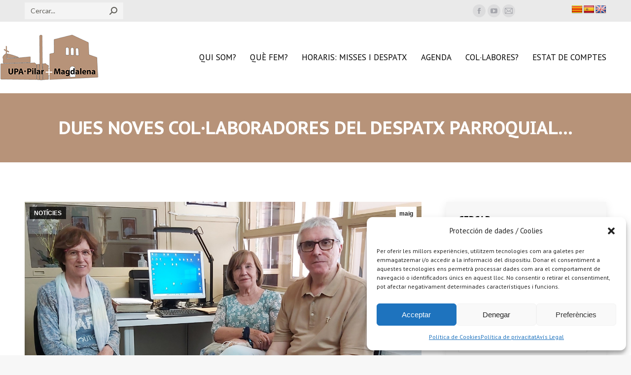

--- FILE ---
content_type: text/html; charset=UTF-8
request_url: https://upapilarmagdalena.org/dues-noves-collaboradores-del-despatx-parroquial/
body_size: 30447
content:
<!DOCTYPE html>
<!--[if !(IE 6) | !(IE 7) | !(IE 8)  ]><!-->
<html lang="ca" class="no-js">
<!--<![endif]-->
<head>
	<meta charset="UTF-8" />
		<meta name="viewport" content="width=device-width, initial-scale=1, maximum-scale=1, user-scalable=0">
		<meta name="theme-color" content="#996947"/>	<link rel="profile" href="https://gmpg.org/xfn/11" />
	        <script type="text/javascript">
            if (/Android|webOS|iPhone|iPad|iPod|BlackBerry|IEMobile|Opera Mini/i.test(navigator.userAgent)) {
                var originalAddEventListener = EventTarget.prototype.addEventListener,
                    oldWidth = window.innerWidth;

                EventTarget.prototype.addEventListener = function (eventName, eventHandler, useCapture) {
                    if (eventName === "resize") {
                        originalAddEventListener.call(this, eventName, function (event) {
                            if (oldWidth === window.innerWidth) {
                                return;
                            }
                            else if (oldWidth !== window.innerWidth) {
                                oldWidth = window.innerWidth;
                            }
                            if (eventHandler.handleEvent) {
                                eventHandler.handleEvent.call(this, event);
                            }
                            else {
                                eventHandler.call(this, event);
                            };
                        }, useCapture);
                    }
                    else {
                        originalAddEventListener.call(this, eventName, eventHandler, useCapture);
                    };
                };
            };
        </script>
		<title>Dues noves col·laboradores del despatx parroquial&#8230; &#8211; UPA · Pilar + Magdalena</title>
<meta name='robots' content='max-image-preview:large' />
<link rel='dns-prefetch' href='//translate.google.com' />
<link rel='dns-prefetch' href='//secure.gravatar.com' />
<link rel='dns-prefetch' href='//stats.wp.com' />
<link rel='dns-prefetch' href='//fonts.googleapis.com' />
<link rel='dns-prefetch' href='//i0.wp.com' />
<link rel='dns-prefetch' href='//c0.wp.com' />
<link rel='dns-prefetch' href='//jetpack.wordpress.com' />
<link rel='dns-prefetch' href='//s0.wp.com' />
<link rel='dns-prefetch' href='//public-api.wordpress.com' />
<link rel='dns-prefetch' href='//0.gravatar.com' />
<link rel='dns-prefetch' href='//1.gravatar.com' />
<link rel='dns-prefetch' href='//2.gravatar.com' />
<link rel='dns-prefetch' href='//widgets.wp.com' />
<link rel="alternate" type="application/rss+xml" title="UPA · Pilar + Magdalena &raquo; Canal d&#039;informació" href="https://upapilarmagdalena.org/feed/" />
<link rel="alternate" type="application/rss+xml" title="UPA · Pilar + Magdalena &raquo; Canal dels comentaris" href="https://upapilarmagdalena.org/comments/feed/" />
<link rel="alternate" type="application/rss+xml" title="UPA · Pilar + Magdalena &raquo; Dues noves col·laboradores del despatx parroquial&#8230; Canal dels comentaris" href="https://upapilarmagdalena.org/dues-noves-collaboradores-del-despatx-parroquial/feed/" />
<script type="text/javascript">
window._wpemojiSettings = {"baseUrl":"https:\/\/s.w.org\/images\/core\/emoji\/14.0.0\/72x72\/","ext":".png","svgUrl":"https:\/\/s.w.org\/images\/core\/emoji\/14.0.0\/svg\/","svgExt":".svg","source":{"concatemoji":"https:\/\/upapilarmagdalena.org\/wp-includes\/js\/wp-emoji-release.min.js?ver=6.2.8"}};
/*! This file is auto-generated */
!function(e,a,t){var n,r,o,i=a.createElement("canvas"),p=i.getContext&&i.getContext("2d");function s(e,t){p.clearRect(0,0,i.width,i.height),p.fillText(e,0,0);e=i.toDataURL();return p.clearRect(0,0,i.width,i.height),p.fillText(t,0,0),e===i.toDataURL()}function c(e){var t=a.createElement("script");t.src=e,t.defer=t.type="text/javascript",a.getElementsByTagName("head")[0].appendChild(t)}for(o=Array("flag","emoji"),t.supports={everything:!0,everythingExceptFlag:!0},r=0;r<o.length;r++)t.supports[o[r]]=function(e){if(p&&p.fillText)switch(p.textBaseline="top",p.font="600 32px Arial",e){case"flag":return s("\ud83c\udff3\ufe0f\u200d\u26a7\ufe0f","\ud83c\udff3\ufe0f\u200b\u26a7\ufe0f")?!1:!s("\ud83c\uddfa\ud83c\uddf3","\ud83c\uddfa\u200b\ud83c\uddf3")&&!s("\ud83c\udff4\udb40\udc67\udb40\udc62\udb40\udc65\udb40\udc6e\udb40\udc67\udb40\udc7f","\ud83c\udff4\u200b\udb40\udc67\u200b\udb40\udc62\u200b\udb40\udc65\u200b\udb40\udc6e\u200b\udb40\udc67\u200b\udb40\udc7f");case"emoji":return!s("\ud83e\udef1\ud83c\udffb\u200d\ud83e\udef2\ud83c\udfff","\ud83e\udef1\ud83c\udffb\u200b\ud83e\udef2\ud83c\udfff")}return!1}(o[r]),t.supports.everything=t.supports.everything&&t.supports[o[r]],"flag"!==o[r]&&(t.supports.everythingExceptFlag=t.supports.everythingExceptFlag&&t.supports[o[r]]);t.supports.everythingExceptFlag=t.supports.everythingExceptFlag&&!t.supports.flag,t.DOMReady=!1,t.readyCallback=function(){t.DOMReady=!0},t.supports.everything||(n=function(){t.readyCallback()},a.addEventListener?(a.addEventListener("DOMContentLoaded",n,!1),e.addEventListener("load",n,!1)):(e.attachEvent("onload",n),a.attachEvent("onreadystatechange",function(){"complete"===a.readyState&&t.readyCallback()})),(e=t.source||{}).concatemoji?c(e.concatemoji):e.wpemoji&&e.twemoji&&(c(e.twemoji),c(e.wpemoji)))}(window,document,window._wpemojiSettings);
</script>
<style type="text/css">
img.wp-smiley,
img.emoji {
	display: inline !important;
	border: none !important;
	box-shadow: none !important;
	height: 1em !important;
	width: 1em !important;
	margin: 0 0.07em !important;
	vertical-align: -0.1em !important;
	background: none !important;
	padding: 0 !important;
}
</style>
	<link rel='stylesheet' id='mec-select2-style-css' href='https://upapilarmagdalena.org/wp-content/plugins/modern-events-calendar-lite/assets/packages/select2/select2.min.css?ver=6.2.0' type='text/css' media='all' />
<link rel='stylesheet' id='mec-font-icons-css' href='https://upapilarmagdalena.org/wp-content/plugins/modern-events-calendar-lite/assets/css/iconfonts.css?ver=6.2.8' type='text/css' media='all' />
<link rel='stylesheet' id='mec-frontend-style-css' href='https://upapilarmagdalena.org/wp-content/plugins/modern-events-calendar-lite/assets/css/frontend.min.css?ver=6.2.0' type='text/css' media='all' />
<link rel='stylesheet' id='mec-tooltip-style-css' href='https://upapilarmagdalena.org/wp-content/plugins/modern-events-calendar-lite/assets/packages/tooltip/tooltip.css?ver=6.2.8' type='text/css' media='all' />
<link rel='stylesheet' id='mec-tooltip-shadow-style-css' href='https://upapilarmagdalena.org/wp-content/plugins/modern-events-calendar-lite/assets/packages/tooltip/tooltipster-sideTip-shadow.min.css?ver=6.2.8' type='text/css' media='all' />
<link rel='stylesheet' id='featherlight-css' href='https://upapilarmagdalena.org/wp-content/plugins/modern-events-calendar-lite/assets/packages/featherlight/featherlight.css?ver=6.2.8' type='text/css' media='all' />
<link rel='stylesheet' id='mec-google-fonts-css' href='//fonts.googleapis.com/css?family=Montserrat%3A400%2C700%7CRoboto%3A100%2C300%2C400%2C700&#038;ver=6.2.8' type='text/css' media='all' />
<link rel='stylesheet' id='mec-lity-style-css' href='https://upapilarmagdalena.org/wp-content/plugins/modern-events-calendar-lite/assets/packages/lity/lity.min.css?ver=6.2.8' type='text/css' media='all' />
<link rel='stylesheet' id='mec-general-calendar-style-css' href='https://upapilarmagdalena.org/wp-content/plugins/modern-events-calendar-lite/assets/css/mec-general-calendar.css?ver=6.2.8' type='text/css' media='all' />
<link rel='stylesheet' id='wp-block-library-css' href='https://c0.wp.com/c/6.2.8/wp-includes/css/dist/block-library/style.min.css' type='text/css' media='all' />
<style id='wp-block-library-inline-css' type='text/css'>
.has-text-align-justify{text-align:justify;}
</style>
<style id='wp-block-library-theme-inline-css' type='text/css'>
.wp-block-audio figcaption{color:#555;font-size:13px;text-align:center}.is-dark-theme .wp-block-audio figcaption{color:hsla(0,0%,100%,.65)}.wp-block-audio{margin:0 0 1em}.wp-block-code{border:1px solid #ccc;border-radius:4px;font-family:Menlo,Consolas,monaco,monospace;padding:.8em 1em}.wp-block-embed figcaption{color:#555;font-size:13px;text-align:center}.is-dark-theme .wp-block-embed figcaption{color:hsla(0,0%,100%,.65)}.wp-block-embed{margin:0 0 1em}.blocks-gallery-caption{color:#555;font-size:13px;text-align:center}.is-dark-theme .blocks-gallery-caption{color:hsla(0,0%,100%,.65)}.wp-block-image figcaption{color:#555;font-size:13px;text-align:center}.is-dark-theme .wp-block-image figcaption{color:hsla(0,0%,100%,.65)}.wp-block-image{margin:0 0 1em}.wp-block-pullquote{border-bottom:4px solid;border-top:4px solid;color:currentColor;margin-bottom:1.75em}.wp-block-pullquote cite,.wp-block-pullquote footer,.wp-block-pullquote__citation{color:currentColor;font-size:.8125em;font-style:normal;text-transform:uppercase}.wp-block-quote{border-left:.25em solid;margin:0 0 1.75em;padding-left:1em}.wp-block-quote cite,.wp-block-quote footer{color:currentColor;font-size:.8125em;font-style:normal;position:relative}.wp-block-quote.has-text-align-right{border-left:none;border-right:.25em solid;padding-left:0;padding-right:1em}.wp-block-quote.has-text-align-center{border:none;padding-left:0}.wp-block-quote.is-large,.wp-block-quote.is-style-large,.wp-block-quote.is-style-plain{border:none}.wp-block-search .wp-block-search__label{font-weight:700}.wp-block-search__button{border:1px solid #ccc;padding:.375em .625em}:where(.wp-block-group.has-background){padding:1.25em 2.375em}.wp-block-separator.has-css-opacity{opacity:.4}.wp-block-separator{border:none;border-bottom:2px solid;margin-left:auto;margin-right:auto}.wp-block-separator.has-alpha-channel-opacity{opacity:1}.wp-block-separator:not(.is-style-wide):not(.is-style-dots){width:100px}.wp-block-separator.has-background:not(.is-style-dots){border-bottom:none;height:1px}.wp-block-separator.has-background:not(.is-style-wide):not(.is-style-dots){height:2px}.wp-block-table{margin:0 0 1em}.wp-block-table td,.wp-block-table th{word-break:normal}.wp-block-table figcaption{color:#555;font-size:13px;text-align:center}.is-dark-theme .wp-block-table figcaption{color:hsla(0,0%,100%,.65)}.wp-block-video figcaption{color:#555;font-size:13px;text-align:center}.is-dark-theme .wp-block-video figcaption{color:hsla(0,0%,100%,.65)}.wp-block-video{margin:0 0 1em}.wp-block-template-part.has-background{margin-bottom:0;margin-top:0;padding:1.25em 2.375em}
</style>
<link rel='stylesheet' id='mediaelement-css' href='https://c0.wp.com/c/6.2.8/wp-includes/js/mediaelement/mediaelementplayer-legacy.min.css' type='text/css' media='all' />
<link rel='stylesheet' id='wp-mediaelement-css' href='https://c0.wp.com/c/6.2.8/wp-includes/js/mediaelement/wp-mediaelement.min.css' type='text/css' media='all' />
<link rel='stylesheet' id='classic-theme-styles-css' href='https://c0.wp.com/c/6.2.8/wp-includes/css/classic-themes.min.css' type='text/css' media='all' />
<style id='global-styles-inline-css' type='text/css'>
body{--wp--preset--color--black: #000000;--wp--preset--color--cyan-bluish-gray: #abb8c3;--wp--preset--color--white: #FFF;--wp--preset--color--pale-pink: #f78da7;--wp--preset--color--vivid-red: #cf2e2e;--wp--preset--color--luminous-vivid-orange: #ff6900;--wp--preset--color--luminous-vivid-amber: #fcb900;--wp--preset--color--light-green-cyan: #7bdcb5;--wp--preset--color--vivid-green-cyan: #00d084;--wp--preset--color--pale-cyan-blue: #8ed1fc;--wp--preset--color--vivid-cyan-blue: #0693e3;--wp--preset--color--vivid-purple: #9b51e0;--wp--preset--color--accent: #996947;--wp--preset--color--dark-gray: #111;--wp--preset--color--light-gray: #767676;--wp--preset--gradient--vivid-cyan-blue-to-vivid-purple: linear-gradient(135deg,rgba(6,147,227,1) 0%,rgb(155,81,224) 100%);--wp--preset--gradient--light-green-cyan-to-vivid-green-cyan: linear-gradient(135deg,rgb(122,220,180) 0%,rgb(0,208,130) 100%);--wp--preset--gradient--luminous-vivid-amber-to-luminous-vivid-orange: linear-gradient(135deg,rgba(252,185,0,1) 0%,rgba(255,105,0,1) 100%);--wp--preset--gradient--luminous-vivid-orange-to-vivid-red: linear-gradient(135deg,rgba(255,105,0,1) 0%,rgb(207,46,46) 100%);--wp--preset--gradient--very-light-gray-to-cyan-bluish-gray: linear-gradient(135deg,rgb(238,238,238) 0%,rgb(169,184,195) 100%);--wp--preset--gradient--cool-to-warm-spectrum: linear-gradient(135deg,rgb(74,234,220) 0%,rgb(151,120,209) 20%,rgb(207,42,186) 40%,rgb(238,44,130) 60%,rgb(251,105,98) 80%,rgb(254,248,76) 100%);--wp--preset--gradient--blush-light-purple: linear-gradient(135deg,rgb(255,206,236) 0%,rgb(152,150,240) 100%);--wp--preset--gradient--blush-bordeaux: linear-gradient(135deg,rgb(254,205,165) 0%,rgb(254,45,45) 50%,rgb(107,0,62) 100%);--wp--preset--gradient--luminous-dusk: linear-gradient(135deg,rgb(255,203,112) 0%,rgb(199,81,192) 50%,rgb(65,88,208) 100%);--wp--preset--gradient--pale-ocean: linear-gradient(135deg,rgb(255,245,203) 0%,rgb(182,227,212) 50%,rgb(51,167,181) 100%);--wp--preset--gradient--electric-grass: linear-gradient(135deg,rgb(202,248,128) 0%,rgb(113,206,126) 100%);--wp--preset--gradient--midnight: linear-gradient(135deg,rgb(2,3,129) 0%,rgb(40,116,252) 100%);--wp--preset--duotone--dark-grayscale: url('#wp-duotone-dark-grayscale');--wp--preset--duotone--grayscale: url('#wp-duotone-grayscale');--wp--preset--duotone--purple-yellow: url('#wp-duotone-purple-yellow');--wp--preset--duotone--blue-red: url('#wp-duotone-blue-red');--wp--preset--duotone--midnight: url('#wp-duotone-midnight');--wp--preset--duotone--magenta-yellow: url('#wp-duotone-magenta-yellow');--wp--preset--duotone--purple-green: url('#wp-duotone-purple-green');--wp--preset--duotone--blue-orange: url('#wp-duotone-blue-orange');--wp--preset--font-size--small: 13px;--wp--preset--font-size--medium: 20px;--wp--preset--font-size--large: 36px;--wp--preset--font-size--x-large: 42px;--wp--preset--spacing--20: 0.44rem;--wp--preset--spacing--30: 0.67rem;--wp--preset--spacing--40: 1rem;--wp--preset--spacing--50: 1.5rem;--wp--preset--spacing--60: 2.25rem;--wp--preset--spacing--70: 3.38rem;--wp--preset--spacing--80: 5.06rem;--wp--preset--shadow--natural: 6px 6px 9px rgba(0, 0, 0, 0.2);--wp--preset--shadow--deep: 12px 12px 50px rgba(0, 0, 0, 0.4);--wp--preset--shadow--sharp: 6px 6px 0px rgba(0, 0, 0, 0.2);--wp--preset--shadow--outlined: 6px 6px 0px -3px rgba(255, 255, 255, 1), 6px 6px rgba(0, 0, 0, 1);--wp--preset--shadow--crisp: 6px 6px 0px rgba(0, 0, 0, 1);}:where(.is-layout-flex){gap: 0.5em;}body .is-layout-flow > .alignleft{float: left;margin-inline-start: 0;margin-inline-end: 2em;}body .is-layout-flow > .alignright{float: right;margin-inline-start: 2em;margin-inline-end: 0;}body .is-layout-flow > .aligncenter{margin-left: auto !important;margin-right: auto !important;}body .is-layout-constrained > .alignleft{float: left;margin-inline-start: 0;margin-inline-end: 2em;}body .is-layout-constrained > .alignright{float: right;margin-inline-start: 2em;margin-inline-end: 0;}body .is-layout-constrained > .aligncenter{margin-left: auto !important;margin-right: auto !important;}body .is-layout-constrained > :where(:not(.alignleft):not(.alignright):not(.alignfull)){max-width: var(--wp--style--global--content-size);margin-left: auto !important;margin-right: auto !important;}body .is-layout-constrained > .alignwide{max-width: var(--wp--style--global--wide-size);}body .is-layout-flex{display: flex;}body .is-layout-flex{flex-wrap: wrap;align-items: center;}body .is-layout-flex > *{margin: 0;}:where(.wp-block-columns.is-layout-flex){gap: 2em;}.has-black-color{color: var(--wp--preset--color--black) !important;}.has-cyan-bluish-gray-color{color: var(--wp--preset--color--cyan-bluish-gray) !important;}.has-white-color{color: var(--wp--preset--color--white) !important;}.has-pale-pink-color{color: var(--wp--preset--color--pale-pink) !important;}.has-vivid-red-color{color: var(--wp--preset--color--vivid-red) !important;}.has-luminous-vivid-orange-color{color: var(--wp--preset--color--luminous-vivid-orange) !important;}.has-luminous-vivid-amber-color{color: var(--wp--preset--color--luminous-vivid-amber) !important;}.has-light-green-cyan-color{color: var(--wp--preset--color--light-green-cyan) !important;}.has-vivid-green-cyan-color{color: var(--wp--preset--color--vivid-green-cyan) !important;}.has-pale-cyan-blue-color{color: var(--wp--preset--color--pale-cyan-blue) !important;}.has-vivid-cyan-blue-color{color: var(--wp--preset--color--vivid-cyan-blue) !important;}.has-vivid-purple-color{color: var(--wp--preset--color--vivid-purple) !important;}.has-black-background-color{background-color: var(--wp--preset--color--black) !important;}.has-cyan-bluish-gray-background-color{background-color: var(--wp--preset--color--cyan-bluish-gray) !important;}.has-white-background-color{background-color: var(--wp--preset--color--white) !important;}.has-pale-pink-background-color{background-color: var(--wp--preset--color--pale-pink) !important;}.has-vivid-red-background-color{background-color: var(--wp--preset--color--vivid-red) !important;}.has-luminous-vivid-orange-background-color{background-color: var(--wp--preset--color--luminous-vivid-orange) !important;}.has-luminous-vivid-amber-background-color{background-color: var(--wp--preset--color--luminous-vivid-amber) !important;}.has-light-green-cyan-background-color{background-color: var(--wp--preset--color--light-green-cyan) !important;}.has-vivid-green-cyan-background-color{background-color: var(--wp--preset--color--vivid-green-cyan) !important;}.has-pale-cyan-blue-background-color{background-color: var(--wp--preset--color--pale-cyan-blue) !important;}.has-vivid-cyan-blue-background-color{background-color: var(--wp--preset--color--vivid-cyan-blue) !important;}.has-vivid-purple-background-color{background-color: var(--wp--preset--color--vivid-purple) !important;}.has-black-border-color{border-color: var(--wp--preset--color--black) !important;}.has-cyan-bluish-gray-border-color{border-color: var(--wp--preset--color--cyan-bluish-gray) !important;}.has-white-border-color{border-color: var(--wp--preset--color--white) !important;}.has-pale-pink-border-color{border-color: var(--wp--preset--color--pale-pink) !important;}.has-vivid-red-border-color{border-color: var(--wp--preset--color--vivid-red) !important;}.has-luminous-vivid-orange-border-color{border-color: var(--wp--preset--color--luminous-vivid-orange) !important;}.has-luminous-vivid-amber-border-color{border-color: var(--wp--preset--color--luminous-vivid-amber) !important;}.has-light-green-cyan-border-color{border-color: var(--wp--preset--color--light-green-cyan) !important;}.has-vivid-green-cyan-border-color{border-color: var(--wp--preset--color--vivid-green-cyan) !important;}.has-pale-cyan-blue-border-color{border-color: var(--wp--preset--color--pale-cyan-blue) !important;}.has-vivid-cyan-blue-border-color{border-color: var(--wp--preset--color--vivid-cyan-blue) !important;}.has-vivid-purple-border-color{border-color: var(--wp--preset--color--vivid-purple) !important;}.has-vivid-cyan-blue-to-vivid-purple-gradient-background{background: var(--wp--preset--gradient--vivid-cyan-blue-to-vivid-purple) !important;}.has-light-green-cyan-to-vivid-green-cyan-gradient-background{background: var(--wp--preset--gradient--light-green-cyan-to-vivid-green-cyan) !important;}.has-luminous-vivid-amber-to-luminous-vivid-orange-gradient-background{background: var(--wp--preset--gradient--luminous-vivid-amber-to-luminous-vivid-orange) !important;}.has-luminous-vivid-orange-to-vivid-red-gradient-background{background: var(--wp--preset--gradient--luminous-vivid-orange-to-vivid-red) !important;}.has-very-light-gray-to-cyan-bluish-gray-gradient-background{background: var(--wp--preset--gradient--very-light-gray-to-cyan-bluish-gray) !important;}.has-cool-to-warm-spectrum-gradient-background{background: var(--wp--preset--gradient--cool-to-warm-spectrum) !important;}.has-blush-light-purple-gradient-background{background: var(--wp--preset--gradient--blush-light-purple) !important;}.has-blush-bordeaux-gradient-background{background: var(--wp--preset--gradient--blush-bordeaux) !important;}.has-luminous-dusk-gradient-background{background: var(--wp--preset--gradient--luminous-dusk) !important;}.has-pale-ocean-gradient-background{background: var(--wp--preset--gradient--pale-ocean) !important;}.has-electric-grass-gradient-background{background: var(--wp--preset--gradient--electric-grass) !important;}.has-midnight-gradient-background{background: var(--wp--preset--gradient--midnight) !important;}.has-small-font-size{font-size: var(--wp--preset--font-size--small) !important;}.has-medium-font-size{font-size: var(--wp--preset--font-size--medium) !important;}.has-large-font-size{font-size: var(--wp--preset--font-size--large) !important;}.has-x-large-font-size{font-size: var(--wp--preset--font-size--x-large) !important;}
.wp-block-navigation a:where(:not(.wp-element-button)){color: inherit;}
:where(.wp-block-columns.is-layout-flex){gap: 2em;}
.wp-block-pullquote{font-size: 1.5em;line-height: 1.6;}
</style>
<link rel='stylesheet' id='contact-form-7-css' href='https://upapilarmagdalena.org/wp-content/plugins/contact-form-7/includes/css/styles.css?ver=5.8.3' type='text/css' media='all' />
<link rel='stylesheet' id='google-language-translator-css' href='https://upapilarmagdalena.org/wp-content/plugins/google-language-translator/css/style.css?ver=6.0.19' type='text/css' media='' />
<link rel='stylesheet' id='cmplz-general-css' href='https://upapilarmagdalena.org/wp-content/plugins/complianz-gdpr/assets/css/cookieblocker.min.css?ver=6.5.5' type='text/css' media='all' />
<link rel='stylesheet' id='dt-web-fonts-css' href='https://fonts.googleapis.com/css?family=Roboto:400,500,600,700%7CLato:400,600,700%7CPT+Sans:400,600,700%7CNoticia+Text:400,600,700%7CPT+Sans+Caption:400,600,700' type='text/css' media='all' />
<link rel='stylesheet' id='dt-main-css' href='https://upapilarmagdalena.org/wp-content/themes/dt-the7/css/main.min.css?ver=9.15.2' type='text/css' media='all' />
<link rel='stylesheet' id='the7-font-css' href='https://upapilarmagdalena.org/wp-content/themes/dt-the7/fonts/icomoon-the7-font/icomoon-the7-font.min.css?ver=9.15.2' type='text/css' media='all' />
<link rel='stylesheet' id='the7-awesome-fonts-css' href='https://upapilarmagdalena.org/wp-content/themes/dt-the7/fonts/FontAwesome/css/all.min.css?ver=9.15.2' type='text/css' media='all' />
<link rel='stylesheet' id='the7-awesome-fonts-back-css' href='https://upapilarmagdalena.org/wp-content/themes/dt-the7/fonts/FontAwesome/back-compat.min.css?ver=9.15.2' type='text/css' media='all' />
<link rel='stylesheet' id='the7-custom-scrollbar-css' href='https://upapilarmagdalena.org/wp-content/themes/dt-the7/lib/custom-scrollbar/custom-scrollbar.min.css?ver=9.15.2' type='text/css' media='all' />
<link rel='stylesheet' id='the7-wpbakery-css' href='https://upapilarmagdalena.org/wp-content/themes/dt-the7/css/wpbakery.min.css?ver=9.15.2' type='text/css' media='all' />
<link rel='stylesheet' id='the7-css-vars-css' href='https://upapilarmagdalena.org/wp-content/uploads/the7-css/css-vars.css?ver=0e602165caab' type='text/css' media='all' />
<link rel='stylesheet' id='dt-custom-css' href='https://upapilarmagdalena.org/wp-content/uploads/the7-css/custom.css?ver=0e602165caab' type='text/css' media='all' />
<link rel='stylesheet' id='dt-media-css' href='https://upapilarmagdalena.org/wp-content/uploads/the7-css/media.css?ver=0e602165caab' type='text/css' media='all' />
<link rel='stylesheet' id='the7-elements-css' href='https://upapilarmagdalena.org/wp-content/uploads/the7-css/post-type-dynamic.css?ver=0e602165caab' type='text/css' media='all' />
<link rel='stylesheet' id='style-css' href='https://upapilarmagdalena.org/wp-content/themes/dt-the7/style.css?ver=9.15.2' type='text/css' media='all' />
<link rel='stylesheet' id='social-logos-css' href='https://c0.wp.com/p/jetpack/12.8.2/_inc/social-logos/social-logos.min.css' type='text/css' media='all' />
<link rel='stylesheet' id='jetpack_css-css' href='https://c0.wp.com/p/jetpack/12.8.2/css/jetpack.css' type='text/css' media='all' />
<script type='text/javascript' src='https://c0.wp.com/c/6.2.8/wp-includes/js/jquery/jquery.min.js' id='jquery-core-js'></script>
<script type='text/javascript' src='https://c0.wp.com/c/6.2.8/wp-includes/js/jquery/jquery-migrate.min.js' id='jquery-migrate-js'></script>
<script type='text/javascript' src='https://upapilarmagdalena.org/wp-content/plugins/modern-events-calendar-lite/assets/js/mec-general-calendar.js?ver=6.2.0' id='mec-general-calendar-script-js'></script>
<script type='text/javascript' id='mec-frontend-script-js-extra'>
/* <![CDATA[ */
var mecdata = {"day":"day","days":"dies","hour":"hour","hours":"hores","minute":"minute","minutes":"minuts","second":"second","seconds":"segons","elementor_edit_mode":"no","recapcha_key":"","ajax_url":"https:\/\/upapilarmagdalena.org\/wp-admin\/admin-ajax.php","fes_nonce":"517687e79a","current_year":"2026","current_month":"01","datepicker_format":"dd-mm-yy&d-m-Y"};
/* ]]> */
</script>
<script type='text/javascript' src='https://upapilarmagdalena.org/wp-content/plugins/modern-events-calendar-lite/assets/js/frontend.js?ver=6.2.0' id='mec-frontend-script-js'></script>
<script type='text/javascript' src='https://upapilarmagdalena.org/wp-content/plugins/modern-events-calendar-lite/assets/js/events.js?ver=6.2.0' id='mec-events-script-js'></script>
<script type='text/javascript' id='dt-above-fold-js-extra'>
/* <![CDATA[ */
var dtLocal = {"themeUrl":"https:\/\/upapilarmagdalena.org\/wp-content\/themes\/dt-the7","passText":"To view this protected post, enter the password below:","moreButtonText":{"loading":"Loading...","loadMore":"Load more"},"postID":"8254","ajaxurl":"https:\/\/upapilarmagdalena.org\/wp-admin\/admin-ajax.php","REST":{"baseUrl":"https:\/\/upapilarmagdalena.org\/wp-json\/the7\/v1","endpoints":{"sendMail":"\/send-mail"}},"contactMessages":{"required":"One or more fields have an error. Please check and try again.","terms":"Please accept the privacy policy.","fillTheCaptchaError":"Please, fill the captcha."},"captchaSiteKey":"","ajaxNonce":"1cf2c07a4e","pageData":"","themeSettings":{"smoothScroll":"off","lazyLoading":false,"accentColor":{"mode":"solid","color":"#996947"},"desktopHeader":{"height":145},"ToggleCaptionEnabled":"disabled","ToggleCaption":"Navigation","floatingHeader":{"showAfter":140,"showMenu":true,"height":90,"logo":{"showLogo":true,"html":"<img class=\" preload-me\" src=\"https:\/\/upapilarmagdalena.org\/wp-content\/uploads\/2021\/06\/logo-small-150.png\" srcset=\"https:\/\/upapilarmagdalena.org\/wp-content\/uploads\/2021\/06\/logo-small-150.png 150w\" width=\"150\" height=\"70\"   sizes=\"150px\" alt=\"UPA \u00b7 Pilar + Magdalena\" \/>","url":"https:\/\/upapilarmagdalena.org\/"}},"topLine":{"floatingTopLine":{"logo":{"showLogo":false,"html":""}}},"mobileHeader":{"firstSwitchPoint":992,"secondSwitchPoint":778,"firstSwitchPointHeight":80,"secondSwitchPointHeight":100,"mobileToggleCaptionEnabled":"disabled","mobileToggleCaption":"Menu"},"stickyMobileHeaderFirstSwitch":{"logo":{"html":"<img class=\" preload-me\" src=\"https:\/\/upapilarmagdalena.org\/wp-content\/uploads\/2021\/06\/logo-small-200.png\" srcset=\"https:\/\/upapilarmagdalena.org\/wp-content\/uploads\/2021\/06\/logo-small-200.png 200w\" width=\"200\" height=\"93\"   sizes=\"200px\" alt=\"UPA \u00b7 Pilar + Magdalena\" \/>"}},"stickyMobileHeaderSecondSwitch":{"logo":{"html":"<img class=\" preload-me\" src=\"https:\/\/upapilarmagdalena.org\/wp-content\/uploads\/2021\/06\/logo-small-200.png\" srcset=\"https:\/\/upapilarmagdalena.org\/wp-content\/uploads\/2021\/06\/logo-small-200.png 200w\" width=\"200\" height=\"93\"   sizes=\"200px\" alt=\"UPA \u00b7 Pilar + Magdalena\" \/>"}},"content":{"textColor":"#333333","headerColor":"#000000"},"sidebar":{"switchPoint":990},"boxedWidth":"1340px","stripes":{"stripe1":{"textColor":"#787d85","headerColor":"#3b3f4a"},"stripe2":{"textColor":"#8b9199","headerColor":"#ffffff"},"stripe3":{"textColor":"#ffffff","headerColor":"#ffffff"}}},"VCMobileScreenWidth":"768"};
var dtShare = {"shareButtonText":{"facebook":"Share on Facebook","twitter":"Tweet","pinterest":"Pin it","linkedin":"Share on Linkedin","whatsapp":"Share on Whatsapp"},"overlayOpacity":"85"};
/* ]]> */
</script>
<script type='text/javascript' src='https://upapilarmagdalena.org/wp-content/themes/dt-the7/js/above-the-fold.min.js?ver=9.15.2' id='dt-above-fold-js'></script>
<link rel="https://api.w.org/" href="https://upapilarmagdalena.org/wp-json/" /><link rel="alternate" type="application/json" href="https://upapilarmagdalena.org/wp-json/wp/v2/posts/8254" /><link rel="EditURI" type="application/rsd+xml" title="RSD" href="https://upapilarmagdalena.org/xmlrpc.php?rsd" />
<link rel="wlwmanifest" type="application/wlwmanifest+xml" href="https://upapilarmagdalena.org/wp-includes/wlwmanifest.xml" />
<meta name="generator" content="WordPress 6.2.8" />
<link rel="canonical" href="https://upapilarmagdalena.org/dues-noves-collaboradores-del-despatx-parroquial/" />
<link rel='shortlink' href='https://upapilarmagdalena.org/?p=8254' />
<link rel="alternate" type="application/json+oembed" href="https://upapilarmagdalena.org/wp-json/oembed/1.0/embed?url=https%3A%2F%2Fupapilarmagdalena.org%2Fdues-noves-collaboradores-del-despatx-parroquial%2F" />
<link rel="alternate" type="text/xml+oembed" href="https://upapilarmagdalena.org/wp-json/oembed/1.0/embed?url=https%3A%2F%2Fupapilarmagdalena.org%2Fdues-noves-collaboradores-del-despatx-parroquial%2F&#038;format=xml" />
<style>#google_language_translator{text-align:left!important;}select.goog-te-combo{float:right;}.goog-te-gadget{padding-top:13px;}.goog-te-gadget .goog-te-combo{margin-top:-7px!important;}.goog-te-gadget{margin-top:2px!important;}p.hello{font-size:12px;color:#666;}div.skiptranslate.goog-te-gadget{display:inline!important;}#google_language_translator,#language{clear:both;width:160px;text-align:right;}#language{float:right;}#flags{text-align:right;width:165px;float:right;clear:right;}#flags ul{float:right!important;}p.hello{text-align:right;float:right;clear:both;}.glt-clear{height:0px;clear:both;margin:0px;padding:0px;}#flags{width:165px;}#flags a{display:inline-block;margin-left:2px;}#google_language_translator a{display:none!important;}div.skiptranslate.goog-te-gadget{display:inline!important;}.goog-te-gadget{color:transparent!important;}.goog-te-gadget{font-size:0px!important;}.goog-branding{display:none;}.goog-tooltip{display: none!important;}.goog-tooltip:hover{display: none!important;}.goog-text-highlight{background-color:transparent!important;border:none!important;box-shadow:none!important;}#google_language_translator{display:none;}#google_language_translator select.goog-te-combo{color:#32373c;}#google_language_translator{color:transparent;}body{top:0px!important;}#goog-gt-{display:none!important;}#glt-translate-trigger{left:20px;right:auto;}#glt-translate-trigger > span{color:#ffffff;}#glt-translate-trigger{background:#f89406;}</style>	<style>img#wpstats{display:none}</style>
		<style>.cmplz-hidden{display:none!important;}</style><meta property="og:site_name" content="UPA · Pilar + Magdalena" />
<meta property="og:title" content="Dues noves col·laboradores del despatx parroquial&#8230;" />
<meta property="og:description" content="La Roser i la Montse, són dues noves col·laboradores que s’han ofert voluntàries, tot responent a la crida que havia fet Mn. Carles Sanmartín. Faran tasques d’informatització dels llibres parroquials, que ja ve fent des de fa anys en Luís Aldea, amb qui ara faran equip per així poder avançar en la tasca que resta&hellip;" />
<meta property="og:image" content="https://upapilarmagdalena.org/wp-content/uploads/2022/05/03749E0E-A2D9-43A1-9D95-F31081B155A4-scaled.jpeg" />
<meta property="og:url" content="https://upapilarmagdalena.org/dues-noves-collaboradores-del-despatx-parroquial/" />
<meta property="og:type" content="article" />
<meta name="generator" content="Powered by WPBakery Page Builder - drag and drop page builder for WordPress."/>
<meta name="generator" content="Powered by Slider Revolution 6.5.8 - responsive, Mobile-Friendly Slider Plugin for WordPress with comfortable drag and drop interface." />

<!-- Jetpack Open Graph Tags -->
<meta property="og:type" content="article" />
<meta property="og:title" content="Dues noves col·laboradores del despatx parroquial&#8230;" />
<meta property="og:url" content="https://upapilarmagdalena.org/dues-noves-collaboradores-del-despatx-parroquial/" />
<meta property="og:description" content="La Roser i la Montse, són dues noves col·laboradores que s’han ofert voluntàries, tot responent a la crida que havia fet Mn. Carles Sanmartín. Faran tasques d’informatització dels llibres parroquia…" />
<meta property="article:published_time" content="2022-05-25T14:33:38+00:00" />
<meta property="article:modified_time" content="2022-05-25T14:43:04+00:00" />
<meta property="og:site_name" content="UPA · Pilar + Magdalena" />
<meta property="og:image" content="https://upapilarmagdalena.org/wp-content/uploads/2022/05/03749E0E-A2D9-43A1-9D95-F31081B155A4-scaled.jpeg" />
<meta property="og:image:width" content="1200" />
<meta property="og:image:height" content="885" />
<meta property="og:image:alt" content="" />
<meta property="og:locale" content="ca_ES" />
<meta name="twitter:text:title" content="Dues noves col·laboradores del despatx parroquial&#8230;" />
<meta name="twitter:image" content="https://upapilarmagdalena.org/wp-content/uploads/2022/05/03749E0E-A2D9-43A1-9D95-F31081B155A4-scaled.jpeg?w=640" />
<meta name="twitter:card" content="summary_large_image" />

<!-- End Jetpack Open Graph Tags -->
<link rel="icon" href="https://upapilarmagdalena.org/wp-content/uploads/2021/06/favicon16x16.png" type="image/png" sizes="16x16"/><link rel="icon" href="https://upapilarmagdalena.org/wp-content/uploads/2021/06/favicon32x32.png" type="image/png" sizes="32x32"/><link rel="apple-touch-icon" href="https://upapilarmagdalena.org/wp-content/uploads/2021/06/favicon60x60.png"><link rel="apple-touch-icon" sizes="76x76" href="https://upapilarmagdalena.org/wp-content/uploads/2021/06/favicon76x76.png"><link rel="apple-touch-icon" sizes="120x120" href="https://upapilarmagdalena.org/wp-content/uploads/2021/06/favicon120x120.png"><link rel="apple-touch-icon" sizes="152x152" href="https://upapilarmagdalena.org/wp-content/uploads/2021/06/favicon152x152.png"><script type="text/javascript">function setREVStartSize(e){
			//window.requestAnimationFrame(function() {				 
				window.RSIW = window.RSIW===undefined ? window.innerWidth : window.RSIW;	
				window.RSIH = window.RSIH===undefined ? window.innerHeight : window.RSIH;	
				try {								
					var pw = document.getElementById(e.c).parentNode.offsetWidth,
						newh;
					pw = pw===0 || isNaN(pw) ? window.RSIW : pw;
					e.tabw = e.tabw===undefined ? 0 : parseInt(e.tabw);
					e.thumbw = e.thumbw===undefined ? 0 : parseInt(e.thumbw);
					e.tabh = e.tabh===undefined ? 0 : parseInt(e.tabh);
					e.thumbh = e.thumbh===undefined ? 0 : parseInt(e.thumbh);
					e.tabhide = e.tabhide===undefined ? 0 : parseInt(e.tabhide);
					e.thumbhide = e.thumbhide===undefined ? 0 : parseInt(e.thumbhide);
					e.mh = e.mh===undefined || e.mh=="" || e.mh==="auto" ? 0 : parseInt(e.mh,0);		
					if(e.layout==="fullscreen" || e.l==="fullscreen") 						
						newh = Math.max(e.mh,window.RSIH);					
					else{					
						e.gw = Array.isArray(e.gw) ? e.gw : [e.gw];
						for (var i in e.rl) if (e.gw[i]===undefined || e.gw[i]===0) e.gw[i] = e.gw[i-1];					
						e.gh = e.el===undefined || e.el==="" || (Array.isArray(e.el) && e.el.length==0)? e.gh : e.el;
						e.gh = Array.isArray(e.gh) ? e.gh : [e.gh];
						for (var i in e.rl) if (e.gh[i]===undefined || e.gh[i]===0) e.gh[i] = e.gh[i-1];
											
						var nl = new Array(e.rl.length),
							ix = 0,						
							sl;					
						e.tabw = e.tabhide>=pw ? 0 : e.tabw;
						e.thumbw = e.thumbhide>=pw ? 0 : e.thumbw;
						e.tabh = e.tabhide>=pw ? 0 : e.tabh;
						e.thumbh = e.thumbhide>=pw ? 0 : e.thumbh;					
						for (var i in e.rl) nl[i] = e.rl[i]<window.RSIW ? 0 : e.rl[i];
						sl = nl[0];									
						for (var i in nl) if (sl>nl[i] && nl[i]>0) { sl = nl[i]; ix=i;}															
						var m = pw>(e.gw[ix]+e.tabw+e.thumbw) ? 1 : (pw-(e.tabw+e.thumbw)) / (e.gw[ix]);					
						newh =  (e.gh[ix] * m) + (e.tabh + e.thumbh);
					}
					var el = document.getElementById(e.c);
					if (el!==null && el) el.style.height = newh+"px";					
					el = document.getElementById(e.c+"_wrapper");
					if (el!==null && el) {
						el.style.height = newh+"px";
						el.style.display = "block";
					}
				} catch(e){
					console.log("Failure at Presize of Slider:" + e)
				}					   
			//});
		  };</script>
		<style type="text/css" id="wp-custom-css">
			button, input[type=button], input[type=reset], input[type=submit] {
    cursor: pointer;
    -webkit-appearance: button;
	background-color: #b79379;
    background-image: none;
    background: #b79379;
    background: -webkit-linear-gradient();
	padding:10px;
	color:#fff;
	border:0px solid #FFF;
}		</style>
		<noscript><style> .wpb_animate_when_almost_visible { opacity: 1; }</style></noscript><style type="text/css">.mec-wrap, .mec-wrap div:not([class^="elementor-"]), .lity-container, .mec-wrap h1, .mec-wrap h2, .mec-wrap h3, .mec-wrap h4, .mec-wrap h5, .mec-wrap h6, .entry-content .mec-wrap h1, .entry-content .mec-wrap h2, .entry-content .mec-wrap h3, .entry-content .mec-wrap h4, .entry-content .mec-wrap h5, .entry-content .mec-wrap h6, .mec-wrap .mec-totalcal-box input[type="submit"], .mec-wrap .mec-totalcal-box .mec-totalcal-view span, .mec-agenda-event-title a, .lity-content .mec-events-meta-group-booking select, .lity-content .mec-book-ticket-variation h5, .lity-content .mec-events-meta-group-booking input[type="number"], .lity-content .mec-events-meta-group-booking input[type="text"], .lity-content .mec-events-meta-group-booking input[type="email"],.mec-organizer-item a, .mec-single-event .mec-events-meta-group-booking ul.mec-book-tickets-container li.mec-book-ticket-container label { font-family: "Montserrat", -apple-system, BlinkMacSystemFont, "Segoe UI", Roboto, sans-serif;}.mec-event-content p, .mec-search-bar-result .mec-event-detail{ font-family: Roboto, sans-serif;} .mec-wrap .mec-totalcal-box input, .mec-wrap .mec-totalcal-box select, .mec-checkboxes-search .mec-searchbar-category-wrap, .mec-wrap .mec-totalcal-box .mec-totalcal-view span { font-family: "Roboto", Helvetica, Arial, sans-serif; }.mec-event-grid-modern .event-grid-modern-head .mec-event-day, .mec-event-list-minimal .mec-time-details, .mec-event-list-minimal .mec-event-detail, .mec-event-list-modern .mec-event-detail, .mec-event-grid-minimal .mec-time-details, .mec-event-grid-minimal .mec-event-detail, .mec-event-grid-simple .mec-event-detail, .mec-event-cover-modern .mec-event-place, .mec-event-cover-clean .mec-event-place, .mec-calendar .mec-event-article .mec-localtime-details div, .mec-calendar .mec-event-article .mec-event-detail, .mec-calendar.mec-calendar-daily .mec-calendar-d-top h2, .mec-calendar.mec-calendar-daily .mec-calendar-d-top h3, .mec-toggle-item-col .mec-event-day, .mec-weather-summary-temp { font-family: "Roboto", sans-serif; } .mec-fes-form, .mec-fes-list, .mec-fes-form input, .mec-event-date .mec-tooltip .box, .mec-event-status .mec-tooltip .box, .ui-datepicker.ui-widget, .mec-fes-form button[type="submit"].mec-fes-sub-button, .mec-wrap .mec-timeline-events-container p, .mec-wrap .mec-timeline-events-container h4, .mec-wrap .mec-timeline-events-container div, .mec-wrap .mec-timeline-events-container a, .mec-wrap .mec-timeline-events-container span { font-family: -apple-system, BlinkMacSystemFont, "Segoe UI", Roboto, sans-serif !important; }.mec-event-grid-minimal .mec-modal-booking-button:hover, .mec-events-timeline-wrap .mec-organizer-item a, .mec-events-timeline-wrap .mec-organizer-item:after, .mec-events-timeline-wrap .mec-shortcode-organizers i, .mec-timeline-event .mec-modal-booking-button, .mec-wrap .mec-map-lightbox-wp.mec-event-list-classic .mec-event-date, .mec-timetable-t2-col .mec-modal-booking-button:hover, .mec-event-container-classic .mec-modal-booking-button:hover, .mec-calendar-events-side .mec-modal-booking-button:hover, .mec-event-grid-yearly  .mec-modal-booking-button, .mec-events-agenda .mec-modal-booking-button, .mec-event-grid-simple .mec-modal-booking-button, .mec-event-list-minimal  .mec-modal-booking-button:hover, .mec-timeline-month-divider,  .mec-wrap.colorskin-custom .mec-totalcal-box .mec-totalcal-view span:hover,.mec-wrap.colorskin-custom .mec-calendar.mec-event-calendar-classic .mec-selected-day,.mec-wrap.colorskin-custom .mec-color, .mec-wrap.colorskin-custom .mec-event-sharing-wrap .mec-event-sharing > li:hover a, .mec-wrap.colorskin-custom .mec-color-hover:hover, .mec-wrap.colorskin-custom .mec-color-before *:before ,.mec-wrap.colorskin-custom .mec-widget .mec-event-grid-classic.owl-carousel .owl-nav i,.mec-wrap.colorskin-custom .mec-event-list-classic a.magicmore:hover,.mec-wrap.colorskin-custom .mec-event-grid-simple:hover .mec-event-title,.mec-wrap.colorskin-custom .mec-single-event .mec-event-meta dd.mec-events-event-categories:before,.mec-wrap.colorskin-custom .mec-single-event-date:before,.mec-wrap.colorskin-custom .mec-single-event-time:before,.mec-wrap.colorskin-custom .mec-events-meta-group.mec-events-meta-group-venue:before,.mec-wrap.colorskin-custom .mec-calendar .mec-calendar-side .mec-previous-month i,.mec-wrap.colorskin-custom .mec-calendar .mec-calendar-side .mec-next-month:hover,.mec-wrap.colorskin-custom .mec-calendar .mec-calendar-side .mec-previous-month:hover,.mec-wrap.colorskin-custom .mec-calendar .mec-calendar-side .mec-next-month:hover,.mec-wrap.colorskin-custom .mec-calendar.mec-event-calendar-classic dt.mec-selected-day:hover,.mec-wrap.colorskin-custom .mec-infowindow-wp h5 a:hover, .colorskin-custom .mec-events-meta-group-countdown .mec-end-counts h3,.mec-calendar .mec-calendar-side .mec-next-month i,.mec-wrap .mec-totalcal-box i,.mec-calendar .mec-event-article .mec-event-title a:hover,.mec-attendees-list-details .mec-attendee-profile-link a:hover,.mec-wrap.colorskin-custom .mec-next-event-details li i, .mec-next-event-details i:before, .mec-marker-infowindow-wp .mec-marker-infowindow-count, .mec-next-event-details a,.mec-wrap.colorskin-custom .mec-events-masonry-cats a.mec-masonry-cat-selected,.lity .mec-color,.lity .mec-color-before :before,.lity .mec-color-hover:hover,.lity .mec-wrap .mec-color,.lity .mec-wrap .mec-color-before :before,.lity .mec-wrap .mec-color-hover:hover,.leaflet-popup-content .mec-color,.leaflet-popup-content .mec-color-before :before,.leaflet-popup-content .mec-color-hover:hover,.leaflet-popup-content .mec-wrap .mec-color,.leaflet-popup-content .mec-wrap .mec-color-before :before,.leaflet-popup-content .mec-wrap .mec-color-hover:hover, .mec-calendar.mec-calendar-daily .mec-calendar-d-table .mec-daily-view-day.mec-daily-view-day-active.mec-color, .mec-map-boxshow div .mec-map-view-event-detail.mec-event-detail i,.mec-map-boxshow div .mec-map-view-event-detail.mec-event-detail:hover,.mec-map-boxshow .mec-color,.mec-map-boxshow .mec-color-before :before,.mec-map-boxshow .mec-color-hover:hover,.mec-map-boxshow .mec-wrap .mec-color,.mec-map-boxshow .mec-wrap .mec-color-before :before,.mec-map-boxshow .mec-wrap .mec-color-hover:hover, .mec-choosen-time-message, .mec-booking-calendar-month-navigation .mec-next-month:hover, .mec-booking-calendar-month-navigation .mec-previous-month:hover, .mec-yearly-view-wrap .mec-agenda-event-title a:hover, .mec-yearly-view-wrap .mec-yearly-title-sec .mec-next-year i, .mec-yearly-view-wrap .mec-yearly-title-sec .mec-previous-year i, .mec-yearly-view-wrap .mec-yearly-title-sec .mec-next-year:hover, .mec-yearly-view-wrap .mec-yearly-title-sec .mec-previous-year:hover, .mec-av-spot .mec-av-spot-head .mec-av-spot-box span, .mec-wrap.colorskin-custom .mec-calendar .mec-calendar-side .mec-previous-month:hover .mec-load-month-link, .mec-wrap.colorskin-custom .mec-calendar .mec-calendar-side .mec-next-month:hover .mec-load-month-link, .mec-yearly-view-wrap .mec-yearly-title-sec .mec-previous-year:hover .mec-load-month-link, .mec-yearly-view-wrap .mec-yearly-title-sec .mec-next-year:hover .mec-load-month-link, .mec-skin-list-events-container .mec-data-fields-tooltip .mec-data-fields-tooltip-box ul .mec-event-data-field-item a, .mec-booking-shortcode .mec-event-ticket-name, .mec-booking-shortcode .mec-event-ticket-price, .mec-booking-shortcode .mec-ticket-variation-name, .mec-booking-shortcode .mec-ticket-variation-price, .mec-booking-shortcode label, .mec-booking-shortcode .nice-select, .mec-booking-shortcode input, .mec-booking-shortcode span.mec-book-price-detail-description, .mec-booking-shortcode .mec-ticket-name, .mec-booking-shortcode label.wn-checkbox-label, .mec-wrap.mec-cart table tr td a {color: #b79379}.mec-skin-carousel-container .mec-event-footer-carousel-type3 .mec-modal-booking-button:hover, .mec-wrap.colorskin-custom .mec-event-sharing .mec-event-share:hover .event-sharing-icon,.mec-wrap.colorskin-custom .mec-event-grid-clean .mec-event-date,.mec-wrap.colorskin-custom .mec-event-list-modern .mec-event-sharing > li:hover a i,.mec-wrap.colorskin-custom .mec-event-list-modern .mec-event-sharing .mec-event-share:hover .mec-event-sharing-icon,.mec-wrap.colorskin-custom .mec-event-list-modern .mec-event-sharing li:hover a i,.mec-wrap.colorskin-custom .mec-calendar:not(.mec-event-calendar-classic) .mec-selected-day,.mec-wrap.colorskin-custom .mec-calendar .mec-selected-day:hover,.mec-wrap.colorskin-custom .mec-calendar .mec-calendar-row  dt.mec-has-event:hover,.mec-wrap.colorskin-custom .mec-calendar .mec-has-event:after, .mec-wrap.colorskin-custom .mec-bg-color, .mec-wrap.colorskin-custom .mec-bg-color-hover:hover, .colorskin-custom .mec-event-sharing-wrap:hover > li, .mec-wrap.colorskin-custom .mec-totalcal-box .mec-totalcal-view span.mec-totalcalview-selected,.mec-wrap .flip-clock-wrapper ul li a div div.inn,.mec-wrap .mec-totalcal-box .mec-totalcal-view span.mec-totalcalview-selected,.event-carousel-type1-head .mec-event-date-carousel,.mec-event-countdown-style3 .mec-event-date,#wrap .mec-wrap article.mec-event-countdown-style1,.mec-event-countdown-style1 .mec-event-countdown-part3 a.mec-event-button,.mec-wrap .mec-event-countdown-style2,.mec-map-get-direction-btn-cnt input[type="submit"],.mec-booking button,span.mec-marker-wrap,.mec-wrap.colorskin-custom .mec-timeline-events-container .mec-timeline-event-date:before, .mec-has-event-for-booking.mec-active .mec-calendar-novel-selected-day, .mec-booking-tooltip.multiple-time .mec-booking-calendar-date.mec-active, .mec-booking-tooltip.multiple-time .mec-booking-calendar-date:hover, .mec-ongoing-normal-label, .mec-calendar .mec-has-event:after, .mec-event-list-modern .mec-event-sharing li:hover .telegram{background-color: #b79379;}.mec-booking-tooltip.multiple-time .mec-booking-calendar-date:hover, .mec-calendar-day.mec-active .mec-booking-tooltip.multiple-time .mec-booking-calendar-date.mec-active{ background-color: #b79379;}.mec-skin-carousel-container .mec-event-footer-carousel-type3 .mec-modal-booking-button:hover, .mec-timeline-month-divider, .mec-wrap.colorskin-custom .mec-single-event .mec-speakers-details ul li .mec-speaker-avatar a:hover img,.mec-wrap.colorskin-custom .mec-event-list-modern .mec-event-sharing > li:hover a i,.mec-wrap.colorskin-custom .mec-event-list-modern .mec-event-sharing .mec-event-share:hover .mec-event-sharing-icon,.mec-wrap.colorskin-custom .mec-event-list-standard .mec-month-divider span:before,.mec-wrap.colorskin-custom .mec-single-event .mec-social-single:before,.mec-wrap.colorskin-custom .mec-single-event .mec-frontbox-title:before,.mec-wrap.colorskin-custom .mec-calendar .mec-calendar-events-side .mec-table-side-day, .mec-wrap.colorskin-custom .mec-border-color, .mec-wrap.colorskin-custom .mec-border-color-hover:hover, .colorskin-custom .mec-single-event .mec-frontbox-title:before, .colorskin-custom .mec-single-event .mec-wrap-checkout h4:before, .colorskin-custom .mec-single-event .mec-events-meta-group-booking form > h4:before, .mec-wrap.colorskin-custom .mec-totalcal-box .mec-totalcal-view span.mec-totalcalview-selected,.mec-wrap .mec-totalcal-box .mec-totalcal-view span.mec-totalcalview-selected,.event-carousel-type1-head .mec-event-date-carousel:after,.mec-wrap.colorskin-custom .mec-events-masonry-cats a.mec-masonry-cat-selected, .mec-marker-infowindow-wp .mec-marker-infowindow-count, .mec-wrap.colorskin-custom .mec-events-masonry-cats a:hover, .mec-has-event-for-booking .mec-calendar-novel-selected-day, .mec-booking-tooltip.multiple-time .mec-booking-calendar-date.mec-active, .mec-booking-tooltip.multiple-time .mec-booking-calendar-date:hover, .mec-virtual-event-history h3:before, .mec-booking-tooltip.multiple-time .mec-booking-calendar-date:hover, .mec-calendar-day.mec-active .mec-booking-tooltip.multiple-time .mec-booking-calendar-date.mec-active, .mec-rsvp-form-box form > h4:before, .mec-wrap .mec-box-title::before, .mec-box-title::before  {border-color: #b79379;}.mec-wrap.colorskin-custom .mec-event-countdown-style3 .mec-event-date:after,.mec-wrap.colorskin-custom .mec-month-divider span:before, .mec-calendar.mec-event-container-simple dl dt.mec-selected-day, .mec-calendar.mec-event-container-simple dl dt.mec-selected-day:hover{border-bottom-color:#b79379;}.mec-wrap.colorskin-custom  article.mec-event-countdown-style1 .mec-event-countdown-part2:after{border-color: transparent transparent transparent #b79379;}.mec-wrap.colorskin-custom .mec-box-shadow-color { box-shadow: 0 4px 22px -7px #b79379;}.mec-events-timeline-wrap .mec-shortcode-organizers, .mec-timeline-event .mec-modal-booking-button, .mec-events-timeline-wrap:before, .mec-wrap.colorskin-custom .mec-timeline-event-local-time, .mec-wrap.colorskin-custom .mec-timeline-event-time ,.mec-wrap.colorskin-custom .mec-timeline-event-location,.mec-choosen-time-message { background: rgba(183,147,121,.11);}.mec-wrap.colorskin-custom .mec-timeline-events-container .mec-timeline-event-date:after{ background: rgba(183,147,121,.3);}.mec-booking-shortcode button { box-shadow: 0 2px 2px rgba(183 147 121 / 27%);}.mec-booking-shortcode button.mec-book-form-back-button{ background-color: rgba(183 147 121 / 40%);}.mec-events-meta-group-booking-shortcode{ background: rgba(183,147,121,.14);}.mec-booking-shortcode label.wn-checkbox-label, .mec-booking-shortcode .nice-select,.mec-booking-shortcode input, .mec-booking-shortcode .mec-book-form-gateway-label input[type=radio]:before, .mec-booking-shortcode input[type=radio]:checked:before, .mec-booking-shortcode ul.mec-book-price-details li, .mec-booking-shortcode ul.mec-book-price-details{ border-color: rgba(183 147 121 / 27%) !important;}.mec-booking-shortcode input::-webkit-input-placeholder,.mec-booking-shortcode textarea::-webkit-input-placeholder{color: #b79379}.mec-booking-shortcode input::-moz-placeholder,.mec-booking-shortcode textarea::-moz-placeholder{color: #b79379}.mec-booking-shortcode input:-ms-input-placeholder,.mec-booking-shortcode textarea:-ms-input-placeholder {color: #b79379}.mec-booking-shortcode input:-moz-placeholder,.mec-booking-shortcode textarea:-moz-placeholder {color: #b79379}.mec-booking-shortcode label.wn-checkbox-label:after, .mec-booking-shortcode label.wn-checkbox-label:before, .mec-booking-shortcode input[type=radio]:checked:after{background-color: #b79379}</style><!-- Global site tag (gtag.js) - Google Analytics -->
<script async src="https://www.googletagmanager.com/gtag/js?id=UA-166126655-1"></script>
<script>
  window.dataLayer = window.dataLayer || [];
  function gtag(){dataLayer.push(arguments);}
  gtag('js', new Date());

  gtag('config', 'UA-166126655-1');
</script>
<style id='the7-custom-inline-css' type='text/css'>
.footer .form-fields {
	margin-bottom: 10px;
}


.nav-previous .post-title {
    -ms-align-self: flex-start;
    -ms-flex-item-align: flex-start;
    align-self: flex-start;
    max-width: 100%;
    font-size: 16px;
    line-height: 20px;
}

.post-navigation .nav-next .post-title {
    -ms-align-self: flex-end;
    -ms-flex-item-align: flex-end;
    align-self: flex-end;
    max-width: 100%;
    font-size: 16px;
    line-height: 20px;

}

</style>
</head>
<body data-cmplz=1 id="the7-body" class="post-template-default single single-post postid-8254 single-format-standard wp-embed-responsive the7-core-ver-2.5.7.1 transparent dt-responsive-on right-mobile-menu-close-icon ouside-menu-close-icon mobile-hamburger-close-bg-enable mobile-hamburger-close-bg-hover-enable  fade-medium-mobile-menu-close-icon fade-medium-menu-close-icon srcset-enabled btn-flat custom-btn-color custom-btn-hover-color shadow-element-decoration phantom-sticky phantom-shadow-decoration phantom-custom-logo-on floating-top-bar sticky-mobile-header top-header first-switch-logo-left first-switch-menu-right second-switch-logo-left second-switch-menu-right right-mobile-menu layzr-loading-on popup-message-style dt-fa-compatibility the7-ver-9.15.2 wpb-js-composer js-comp-ver-6.1 vc_responsive">
<svg xmlns="http://www.w3.org/2000/svg" viewBox="0 0 0 0" width="0" height="0" focusable="false" role="none" style="visibility: hidden; position: absolute; left: -9999px; overflow: hidden;" ><defs><filter id="wp-duotone-dark-grayscale"><feColorMatrix color-interpolation-filters="sRGB" type="matrix" values=" .299 .587 .114 0 0 .299 .587 .114 0 0 .299 .587 .114 0 0 .299 .587 .114 0 0 " /><feComponentTransfer color-interpolation-filters="sRGB" ><feFuncR type="table" tableValues="0 0.49803921568627" /><feFuncG type="table" tableValues="0 0.49803921568627" /><feFuncB type="table" tableValues="0 0.49803921568627" /><feFuncA type="table" tableValues="1 1" /></feComponentTransfer><feComposite in2="SourceGraphic" operator="in" /></filter></defs></svg><svg xmlns="http://www.w3.org/2000/svg" viewBox="0 0 0 0" width="0" height="0" focusable="false" role="none" style="visibility: hidden; position: absolute; left: -9999px; overflow: hidden;" ><defs><filter id="wp-duotone-grayscale"><feColorMatrix color-interpolation-filters="sRGB" type="matrix" values=" .299 .587 .114 0 0 .299 .587 .114 0 0 .299 .587 .114 0 0 .299 .587 .114 0 0 " /><feComponentTransfer color-interpolation-filters="sRGB" ><feFuncR type="table" tableValues="0 1" /><feFuncG type="table" tableValues="0 1" /><feFuncB type="table" tableValues="0 1" /><feFuncA type="table" tableValues="1 1" /></feComponentTransfer><feComposite in2="SourceGraphic" operator="in" /></filter></defs></svg><svg xmlns="http://www.w3.org/2000/svg" viewBox="0 0 0 0" width="0" height="0" focusable="false" role="none" style="visibility: hidden; position: absolute; left: -9999px; overflow: hidden;" ><defs><filter id="wp-duotone-purple-yellow"><feColorMatrix color-interpolation-filters="sRGB" type="matrix" values=" .299 .587 .114 0 0 .299 .587 .114 0 0 .299 .587 .114 0 0 .299 .587 .114 0 0 " /><feComponentTransfer color-interpolation-filters="sRGB" ><feFuncR type="table" tableValues="0.54901960784314 0.98823529411765" /><feFuncG type="table" tableValues="0 1" /><feFuncB type="table" tableValues="0.71764705882353 0.25490196078431" /><feFuncA type="table" tableValues="1 1" /></feComponentTransfer><feComposite in2="SourceGraphic" operator="in" /></filter></defs></svg><svg xmlns="http://www.w3.org/2000/svg" viewBox="0 0 0 0" width="0" height="0" focusable="false" role="none" style="visibility: hidden; position: absolute; left: -9999px; overflow: hidden;" ><defs><filter id="wp-duotone-blue-red"><feColorMatrix color-interpolation-filters="sRGB" type="matrix" values=" .299 .587 .114 0 0 .299 .587 .114 0 0 .299 .587 .114 0 0 .299 .587 .114 0 0 " /><feComponentTransfer color-interpolation-filters="sRGB" ><feFuncR type="table" tableValues="0 1" /><feFuncG type="table" tableValues="0 0.27843137254902" /><feFuncB type="table" tableValues="0.5921568627451 0.27843137254902" /><feFuncA type="table" tableValues="1 1" /></feComponentTransfer><feComposite in2="SourceGraphic" operator="in" /></filter></defs></svg><svg xmlns="http://www.w3.org/2000/svg" viewBox="0 0 0 0" width="0" height="0" focusable="false" role="none" style="visibility: hidden; position: absolute; left: -9999px; overflow: hidden;" ><defs><filter id="wp-duotone-midnight"><feColorMatrix color-interpolation-filters="sRGB" type="matrix" values=" .299 .587 .114 0 0 .299 .587 .114 0 0 .299 .587 .114 0 0 .299 .587 .114 0 0 " /><feComponentTransfer color-interpolation-filters="sRGB" ><feFuncR type="table" tableValues="0 0" /><feFuncG type="table" tableValues="0 0.64705882352941" /><feFuncB type="table" tableValues="0 1" /><feFuncA type="table" tableValues="1 1" /></feComponentTransfer><feComposite in2="SourceGraphic" operator="in" /></filter></defs></svg><svg xmlns="http://www.w3.org/2000/svg" viewBox="0 0 0 0" width="0" height="0" focusable="false" role="none" style="visibility: hidden; position: absolute; left: -9999px; overflow: hidden;" ><defs><filter id="wp-duotone-magenta-yellow"><feColorMatrix color-interpolation-filters="sRGB" type="matrix" values=" .299 .587 .114 0 0 .299 .587 .114 0 0 .299 .587 .114 0 0 .299 .587 .114 0 0 " /><feComponentTransfer color-interpolation-filters="sRGB" ><feFuncR type="table" tableValues="0.78039215686275 1" /><feFuncG type="table" tableValues="0 0.94901960784314" /><feFuncB type="table" tableValues="0.35294117647059 0.47058823529412" /><feFuncA type="table" tableValues="1 1" /></feComponentTransfer><feComposite in2="SourceGraphic" operator="in" /></filter></defs></svg><svg xmlns="http://www.w3.org/2000/svg" viewBox="0 0 0 0" width="0" height="0" focusable="false" role="none" style="visibility: hidden; position: absolute; left: -9999px; overflow: hidden;" ><defs><filter id="wp-duotone-purple-green"><feColorMatrix color-interpolation-filters="sRGB" type="matrix" values=" .299 .587 .114 0 0 .299 .587 .114 0 0 .299 .587 .114 0 0 .299 .587 .114 0 0 " /><feComponentTransfer color-interpolation-filters="sRGB" ><feFuncR type="table" tableValues="0.65098039215686 0.40392156862745" /><feFuncG type="table" tableValues="0 1" /><feFuncB type="table" tableValues="0.44705882352941 0.4" /><feFuncA type="table" tableValues="1 1" /></feComponentTransfer><feComposite in2="SourceGraphic" operator="in" /></filter></defs></svg><svg xmlns="http://www.w3.org/2000/svg" viewBox="0 0 0 0" width="0" height="0" focusable="false" role="none" style="visibility: hidden; position: absolute; left: -9999px; overflow: hidden;" ><defs><filter id="wp-duotone-blue-orange"><feColorMatrix color-interpolation-filters="sRGB" type="matrix" values=" .299 .587 .114 0 0 .299 .587 .114 0 0 .299 .587 .114 0 0 .299 .587 .114 0 0 " /><feComponentTransfer color-interpolation-filters="sRGB" ><feFuncR type="table" tableValues="0.098039215686275 1" /><feFuncG type="table" tableValues="0 0.66274509803922" /><feFuncB type="table" tableValues="0.84705882352941 0.41960784313725" /><feFuncA type="table" tableValues="1 1" /></feComponentTransfer><feComposite in2="SourceGraphic" operator="in" /></filter></defs></svg><!-- The7 9.15.2 -->

<div id="page" >
	<a class="skip-link screen-reader-text" href="#content">Skip to content</a>

<div class="masthead inline-header right widgets full-height shadow-decoration shadow-mobile-header-decoration small-mobile-menu-icon dt-parent-menu-clickable show-sub-menu-on-hover"  role="banner">

	<div class="top-bar line-content top-bar-line-hide">
	<div class="top-bar-bg" ></div>
	<div class="left-widgets mini-widgets"><div class="mini-search show-on-desktop near-logo-first-switch near-logo-second-switch animate-search-width custom-icon"><form class="searchform mini-widget-searchform" role="search" method="get" action="https://upapilarmagdalena.org/">

	<div class="screen-reader-text">Search:</div>

	
		<input type="text" class="field searchform-s" name="s" value="" placeholder="Cercar..." title="Search form"/>
		<a href="" class="search-icon"><i class="the7-mw-icon-search-bold"></i></a>

			<input type="submit" class="assistive-text searchsubmit" value="Go!"/>
</form>
</div></div><div class="right-widgets mini-widgets"><div class="soc-ico show-on-desktop in-top-bar-right in-menu-second-switch custom-bg disabled-border border-off hover-accent-bg hover-disabled-border  hover-border-off"><a title="Facebook page opens in new window" href="https://www.facebook.com/UpaPilar.MagdalenaLleida/" target="_blank" class="facebook"><span class="soc-font-icon"></span><span class="screen-reader-text">Facebook page opens in new window</span></a><a title="YouTube page opens in new window" href="https://www.youtube.com/channel/UC2FYQc5aFs2b0ykD9AZ9sPA" target="_blank" class="you-tube"><span class="soc-font-icon"></span><span class="screen-reader-text">YouTube page opens in new window</span></a><a title="Mail page opens in new window" href="mailto:upapm2012@gmail.com" target="_blank" class="mail"><span class="soc-font-icon"></span><span class="screen-reader-text">Mail page opens in new window</span></a></div><div class="text-area show-on-desktop in-menu-first-switch in-menu-second-switch"><div id="flags" class="size22">
<ul id="sortable" class="ui-sortable" style="float:left">
<li id="Catalan"><a href="#" title="Catalan" class="nturl notranslate ca flag Catalan"></a></li>
<li id="Spanish"><a href="#" title="Spanish" class="nturl notranslate es flag Spanish"></a></li>
<li id="English"><a href="#" title="English" class="nturl notranslate en flag English"></a></li>
</ul>
</div>
<div id="google_language_translator" class="default-language-ca"></div>
</div></div></div>

	<header class="header-bar">

		<div class="branding">
	<div id="site-title" class="assistive-text">UPA · Pilar + Magdalena</div>
	<div id="site-description" class="assistive-text"></div>
	<a class="" href="https://upapilarmagdalena.org/"><img class=" preload-me" src="https://upapilarmagdalena.org/wp-content/uploads/2021/06/logo-small-200.png" srcset="https://upapilarmagdalena.org/wp-content/uploads/2021/06/logo-small-200.png 200w" width="200" height="93"   sizes="200px" alt="UPA · Pilar + Magdalena" /></a></div>

		<ul id="primary-menu" class="main-nav outside-item-remove-margin" role="menubar"><li class="menu-item menu-item-type-post_type menu-item-object-page menu-item-has-children menu-item-3516 first has-children" role="presentation"><a href='https://upapilarmagdalena.org/qui-som-2/' data-level='1' role="menuitem"><span class="menu-item-text"><span class="menu-text">QUI SOM?</span></span></a><ul class="sub-nav level-arrows-on" role="menubar"><li class="menu-item menu-item-type-post_type menu-item-object-page menu-item-3748 first" role="presentation"><a href='https://upapilarmagdalena.org/historia/' data-level='2' role="menuitem"><span class="menu-item-text"><span class="menu-text">HISTÒRIA PARRÒQUIES</span></span></a></li> <li class="menu-item menu-item-type-post_type menu-item-object-page menu-item-3781" role="presentation"><a href='https://upapilarmagdalena.org/misio-visio-valors/' data-level='2' role="menuitem"><span class="menu-item-text"><span class="menu-text">MISSIÓ VISIÓ VALORS</span></span></a></li> <li class="menu-item menu-item-type-post_type menu-item-object-page menu-item-3749" role="presentation"><a href='https://upapilarmagdalena.org/inici/grups-parroquials/' data-level='2' role="menuitem"><span class="menu-item-text"><span class="menu-text">GRUPS PARROQUIALS</span></span></a></li> <li class="menu-item menu-item-type-post_type menu-item-object-page menu-item-3751" role="presentation"><a href='https://upapilarmagdalena.org/organigrames/' data-level='2' role="menuitem"><span class="menu-item-text"><span class="menu-text">ORGANIGRAMES</span></span></a></li> </ul></li> <li class="menu-item menu-item-type-post_type menu-item-object-page menu-item-has-children menu-item-3515 has-children" role="presentation"><a href='https://upapilarmagdalena.org/que-fem-2/' data-level='1' role="menuitem"><span class="menu-item-text"><span class="menu-text">QUÈ FEM?</span></span></a><ul class="sub-nav level-arrows-on" role="menubar"><li class="menu-item menu-item-type-post_type menu-item-object-page menu-item-3780 first" role="presentation"><a href='https://upapilarmagdalena.org/serveis/' data-level='2' role="menuitem"><span class="menu-item-text"><span class="menu-text">SERVEIS</span></span></a></li> </ul></li> <li class="menu-item menu-item-type-post_type menu-item-object-page menu-item-3257" role="presentation"><a href='https://upapilarmagdalena.org/misses/' data-level='1' role="menuitem"><span class="menu-item-text"><span class="menu-text">HORARIS: Misses i Despatx</span></span></a></li> <li class="menu-item menu-item-type-post_type menu-item-object-page menu-item-1085" role="presentation"><a href='https://upapilarmagdalena.org/agenda-xarxa/' data-level='1' role="menuitem"><span class="menu-item-text"><span class="menu-text">Agenda</span></span></a></li> <li class="menu-item menu-item-type-post_type menu-item-object-page menu-item-3623" role="presentation"><a href='https://upapilarmagdalena.org/col%c2%b7labores/' data-level='1' role="menuitem"><span class="menu-item-text"><span class="menu-text">COL·LABORES?</span></span></a></li> <li class="menu-item menu-item-type-post_type menu-item-object-page menu-item-3256" role="presentation"><a href='https://upapilarmagdalena.org/rendiment-de-comptes/' data-level='1' role="menuitem"><span class="menu-item-text"><span class="menu-text">ESTAT DE COMPTES</span></span></a></li> </ul>
		
	</header>

</div>
<div class="dt-mobile-header mobile-menu-show-divider">
	<div class="dt-close-mobile-menu-icon"><div class="close-line-wrap"><span class="close-line"></span><span class="close-line"></span><span class="close-line"></span></div></div>	<ul id="mobile-menu" class="mobile-main-nav" role="menubar">
		<li class="menu-item menu-item-type-post_type menu-item-object-page menu-item-has-children menu-item-3516 first has-children" role="presentation"><a href='https://upapilarmagdalena.org/qui-som-2/' data-level='1' role="menuitem"><span class="menu-item-text"><span class="menu-text">QUI SOM?</span></span></a><ul class="sub-nav level-arrows-on" role="menubar"><li class="menu-item menu-item-type-post_type menu-item-object-page menu-item-3748 first" role="presentation"><a href='https://upapilarmagdalena.org/historia/' data-level='2' role="menuitem"><span class="menu-item-text"><span class="menu-text">HISTÒRIA PARRÒQUIES</span></span></a></li> <li class="menu-item menu-item-type-post_type menu-item-object-page menu-item-3781" role="presentation"><a href='https://upapilarmagdalena.org/misio-visio-valors/' data-level='2' role="menuitem"><span class="menu-item-text"><span class="menu-text">MISSIÓ VISIÓ VALORS</span></span></a></li> <li class="menu-item menu-item-type-post_type menu-item-object-page menu-item-3749" role="presentation"><a href='https://upapilarmagdalena.org/inici/grups-parroquials/' data-level='2' role="menuitem"><span class="menu-item-text"><span class="menu-text">GRUPS PARROQUIALS</span></span></a></li> <li class="menu-item menu-item-type-post_type menu-item-object-page menu-item-3751" role="presentation"><a href='https://upapilarmagdalena.org/organigrames/' data-level='2' role="menuitem"><span class="menu-item-text"><span class="menu-text">ORGANIGRAMES</span></span></a></li> </ul></li> <li class="menu-item menu-item-type-post_type menu-item-object-page menu-item-has-children menu-item-3515 has-children" role="presentation"><a href='https://upapilarmagdalena.org/que-fem-2/' data-level='1' role="menuitem"><span class="menu-item-text"><span class="menu-text">QUÈ FEM?</span></span></a><ul class="sub-nav level-arrows-on" role="menubar"><li class="menu-item menu-item-type-post_type menu-item-object-page menu-item-3780 first" role="presentation"><a href='https://upapilarmagdalena.org/serveis/' data-level='2' role="menuitem"><span class="menu-item-text"><span class="menu-text">SERVEIS</span></span></a></li> </ul></li> <li class="menu-item menu-item-type-post_type menu-item-object-page menu-item-3257" role="presentation"><a href='https://upapilarmagdalena.org/misses/' data-level='1' role="menuitem"><span class="menu-item-text"><span class="menu-text">HORARIS: Misses i Despatx</span></span></a></li> <li class="menu-item menu-item-type-post_type menu-item-object-page menu-item-1085" role="presentation"><a href='https://upapilarmagdalena.org/agenda-xarxa/' data-level='1' role="menuitem"><span class="menu-item-text"><span class="menu-text">Agenda</span></span></a></li> <li class="menu-item menu-item-type-post_type menu-item-object-page menu-item-3623" role="presentation"><a href='https://upapilarmagdalena.org/col%c2%b7labores/' data-level='1' role="menuitem"><span class="menu-item-text"><span class="menu-text">COL·LABORES?</span></span></a></li> <li class="menu-item menu-item-type-post_type menu-item-object-page menu-item-3256" role="presentation"><a href='https://upapilarmagdalena.org/rendiment-de-comptes/' data-level='1' role="menuitem"><span class="menu-item-text"><span class="menu-text">ESTAT DE COMPTES</span></span></a></li> 	</ul>
	<div class='mobile-mini-widgets-in-menu'></div>
</div>


		<div class="page-title title-center solid-bg breadcrumbs-off breadcrumbs-mobile-off page-title-responsive-enabled">
			<div class="wf-wrap">

				<div class="page-title-head hgroup"><h1 class="entry-title">Dues noves col·laboradores del despatx parroquial&#8230;</h1></div>			</div>
		</div>

		

<div id="main" class="sidebar-right sidebar-divider-off">

	
	<div class="main-gradient"></div>
	<div class="wf-wrap">
	<div class="wf-container-main">

	

			<div id="content" class="content" role="main">

				
<article id="post-8254" class="vertical-fancy-style post-8254 post type-post status-publish format-standard has-post-thumbnail category-noticies tag-luis-aldea tag-montse-sanchez tag-roser category-1 description-off">

	<div class="post-thumbnail"><div class="fancy-date"><a title="4:33 pm" href="https://upapilarmagdalena.org/2022/05/25/" rel="nofollow"><span class="entry-month">maig</span><span class="entry-date updated">25</span><span class="entry-year">2022</span></a></div><span class="fancy-categories"><a href="https://upapilarmagdalena.org/category/noticies/" rel="category tag" style="background-color:#;color:#;">NOTÍCIES</a></span><img class="preload-me lazy-load" src="data:image/svg+xml,%3Csvg%20xmlns%3D&#39;http%3A%2F%2Fwww.w3.org%2F2000%2Fsvg&#39;%20viewBox%3D&#39;0%200%202560%201887&#39;%2F%3E" data-src="https://upapilarmagdalena.org/wp-content/uploads/2022/05/03749E0E-A2D9-43A1-9D95-F31081B155A4-scaled.jpeg" data-srcset="https://upapilarmagdalena.org/wp-content/uploads/2022/05/03749E0E-A2D9-43A1-9D95-F31081B155A4-scaled.jpeg 2560w" width="2560" height="1887"  title="03749E0E-A2D9-43A1-9D95-F31081B155A4" alt="" /></div><div class="entry-content"><p class="s2">La Roser i la Montse, són dues noves col·laboradores que s’han ofert voluntàries, tot responent a la crida que havia fet Mn. Carles Sanmartín.</p>
<p class="s2">Faran tasques d’informatització dels llibres parroquials, que ja ve fent des de fa anys en Luís Aldea, amb qui ara faran equip per així poder avançar en la tasca que resta per fer.</p>
<p><a class="dt-pswp-item" href="https://i0.wp.com/upapilarmagdalena.org/wp-content/uploads/2022/05/9FD999A2-1A6A-4676-9D0E-89939C708D63-scaled.jpeg?ssl=1" data-dt-img-description="" data-large_image_width="2560" data-large_image_height="1538"><img data-attachment-id="8259" data-permalink="https://upapilarmagdalena.org/dues-noves-collaboradores-del-despatx-parroquial/9fd999a2-1a6a-4676-9d0e-89939c708d63/" data-orig-file="https://upapilarmagdalena.org/wp-content/uploads/2022/05/9FD999A2-1A6A-4676-9D0E-89939C708D63-scaled.jpeg" data-orig-size="2560,1538" data-comments-opened="1" data-image-meta="{&quot;aperture&quot;:&quot;0&quot;,&quot;credit&quot;:&quot;&quot;,&quot;camera&quot;:&quot;&quot;,&quot;caption&quot;:&quot;&quot;,&quot;created_timestamp&quot;:&quot;0&quot;,&quot;copyright&quot;:&quot;&quot;,&quot;focal_length&quot;:&quot;0&quot;,&quot;iso&quot;:&quot;0&quot;,&quot;shutter_speed&quot;:&quot;0&quot;,&quot;title&quot;:&quot;&quot;,&quot;orientation&quot;:&quot;1&quot;}" data-image-title="9FD999A2-1A6A-4676-9D0E-89939C708D63" data-image-description="" data-image-caption="" data-medium-file="https://upapilarmagdalena.org/wp-content/uploads/2022/05/9FD999A2-1A6A-4676-9D0E-89939C708D63-300x180.jpeg" data-large-file="https://i0.wp.com/upapilarmagdalena.org/wp-content/uploads/2022/05/9FD999A2-1A6A-4676-9D0E-89939C708D63.jpeg?resize=1024%2C615&#038;ssl=1" decoding="async" class="alignnone size-large wp-image-8259" src="https://i0.wp.com/upapilarmagdalena.org/wp-content/uploads/2022/05/9FD999A2-1A6A-4676-9D0E-89939C708D63.jpeg?resize=1024%2C615&#038;ssl=1" alt="" width="1024" height="615" srcset="https://i0.wp.com/upapilarmagdalena.org/wp-content/uploads/2022/05/9FD999A2-1A6A-4676-9D0E-89939C708D63-scaled.jpeg?resize=1024%2C615&amp;ssl=1 1024w, https://i0.wp.com/upapilarmagdalena.org/wp-content/uploads/2022/05/9FD999A2-1A6A-4676-9D0E-89939C708D63-scaled.jpeg?resize=300%2C180&amp;ssl=1 300w, https://i0.wp.com/upapilarmagdalena.org/wp-content/uploads/2022/05/9FD999A2-1A6A-4676-9D0E-89939C708D63-scaled.jpeg?resize=768%2C461&amp;ssl=1 768w, https://i0.wp.com/upapilarmagdalena.org/wp-content/uploads/2022/05/9FD999A2-1A6A-4676-9D0E-89939C708D63-scaled.jpeg?resize=1536%2C923&amp;ssl=1 1536w, https://i0.wp.com/upapilarmagdalena.org/wp-content/uploads/2022/05/9FD999A2-1A6A-4676-9D0E-89939C708D63-scaled.jpeg?resize=2048%2C1230&amp;ssl=1 2048w, https://i0.wp.com/upapilarmagdalena.org/wp-content/uploads/2022/05/9FD999A2-1A6A-4676-9D0E-89939C708D63-scaled.jpeg?w=2400&amp;ssl=1 2400w" sizes="(max-width: 1024px) 100vw, 1024px" data-recalc-dims="1" /></a></p>
<p>&nbsp;</p>
<p class="s2">Progressivament, també ajudaran en l’atenció al públic i en la gestió d’altres tasques administratives pròpies d’un despatx parroquial.</p>
<p class="s2">Agraïm el seu oferiment, i les hi desitgem que es trobin a gust fent aquest servei a la nostra comunitat parroquial.</p>
<div class="sharedaddy sd-sharing-enabled"><div class="robots-nocontent sd-block sd-social sd-social-icon sd-sharing"><h3 class="sd-title">Compartir:</h3><div class="sd-content"><ul><li class="share-twitter"><a rel="nofollow noopener noreferrer" data-shared="sharing-twitter-8254" class="share-twitter sd-button share-icon no-text" href="https://upapilarmagdalena.org/dues-noves-collaboradores-del-despatx-parroquial/?share=twitter" target="_blank" title="Feu clic per compartir al Twitter" ><span></span><span class="sharing-screen-reader-text">Feu clic per compartir al Twitter (S'obre en una nova finestra)</span></a></li><li class="share-facebook"><a rel="nofollow noopener noreferrer" data-shared="sharing-facebook-8254" class="share-facebook sd-button share-icon no-text" href="https://upapilarmagdalena.org/dues-noves-collaboradores-del-despatx-parroquial/?share=facebook" target="_blank" title="Feu clic per compartir al Facebook" ><span></span><span class="sharing-screen-reader-text">Feu clic per compartir al Facebook (S'obre en una nova finestra)</span></a></li><li class="share-linkedin"><a rel="nofollow noopener noreferrer" data-shared="sharing-linkedin-8254" class="share-linkedin sd-button share-icon no-text" href="https://upapilarmagdalena.org/dues-noves-collaboradores-del-despatx-parroquial/?share=linkedin" target="_blank" title="Fes clic per compartir al Linkedin" ><span></span><span class="sharing-screen-reader-text">Fes clic per compartir al Linkedin (S'obre en una nova finestra)</span></a></li><li class="share-jetpack-whatsapp"><a rel="nofollow noopener noreferrer" data-shared="" class="share-jetpack-whatsapp sd-button share-icon no-text" href="https://upapilarmagdalena.org/dues-noves-collaboradores-del-despatx-parroquial/?share=jetpack-whatsapp" target="_blank" title="Feu clic per compartir al WhatsApp" ><span></span><span class="sharing-screen-reader-text">Feu clic per compartir al WhatsApp (S'obre en una nova finestra)</span></a></li><li class="share-end"></li></ul></div></div></div></div><div class="post-meta wf-mobile-collapsed"><div class="entry-meta"><span class="category-link">Category:&nbsp;<a href="https://upapilarmagdalena.org/category/noticies/" >NOTÍCIES</a></span><a href="https://upapilarmagdalena.org/2022/05/25/" title="4:33 pm" class="data-link" rel="bookmark"><time class="entry-date updated" datetime="2022-05-25T16:33:38+02:00">25/05/2022</time></a></div></div><div class="single-share-box">
	<div class="share-link-description">Compartir</div>
	<div class="share-buttons">
		<a class="facebook" href="https://www.facebook.com/sharer.php?u=https%3A%2F%2Fupapilarmagdalena.org%2Fdues-noves-collaboradores-del-despatx-parroquial%2F&#038;t=Dues+noves+col%C2%B7laboradores+del+despatx+parroquial..." title="Facebook" target="_blank" ><span class="soc-font-icon"></span><span class="social-text">Share on Facebook</span><span class="screen-reader-text">Share on Facebook</span></a>
<a class="twitter" href="https://twitter.com/share?url=https%3A%2F%2Fupapilarmagdalena.org%2Fdues-noves-collaboradores-del-despatx-parroquial%2F&#038;text=Dues+noves+col%C2%B7laboradores+del+despatx+parroquial..." title="Twitter" target="_blank" ><span class="soc-font-icon"></span><span class="social-text">Tweet</span><span class="screen-reader-text">Share on Twitter</span></a>
<a class="linkedin" href="https://www.linkedin.com/shareArticle?mini=true&#038;url=https%3A%2F%2Fupapilarmagdalena.org%2Fdues-noves-collaboradores-del-despatx-parroquial%2F&#038;title=Dues%20noves%20col%C2%B7laboradores%20del%20despatx%20parroquial...&#038;summary=&#038;source=UPA%20%C2%B7%20Pilar%20%2B%20Magdalena" title="LinkedIn" target="_blank" ><span class="soc-font-icon"></span><span class="social-text">Share on LinkedIn</span><span class="screen-reader-text">Share on LinkedIn</span></a>
<a class="whatsapp" href="https://api.whatsapp.com/send?text=Dues%20noves%20col%C2%B7laboradores%20del%20despatx%20parroquial...%20-%20https%3A%2F%2Fupapilarmagdalena.org%2Fdues-noves-collaboradores-del-despatx-parroquial%2F" title="WhatsApp" target="_blank"  data-action="share/whatsapp/share"><span class="soc-font-icon"></span><span class="social-text">Share on WhatsApp</span><span class="screen-reader-text">Share on WhatsApp</span></a>
	</div>
</div><nav class="navigation post-navigation" role="navigation"><h2 class="screen-reader-text">Post navigation</h2><div class="nav-links"><a class="nav-previous" href="https://upapilarmagdalena.org/2a-trobada-acollint-tots-junts-fem-cami-a-la-sala-andrea/" rel="prev"><i class="icomoon-the7-font-the7-arrow-29-3" aria-hidden="true"></i><span class="meta-nav" aria-hidden="true">Anterior</span><span class="screen-reader-text">Previous post:</span><span class="post-title h4-size">2ª Trobada: “ACOLLINT, TOTS JUNTS FEM CAMÍ”, a la Sala Andrea…</span></a><a class="nav-next" href="https://upapilarmagdalena.org/levangeli-des-de-lart-una-mirada-artistica-a-levangeli-del-diumenge-29-de-maig-2022-per-amadeu-bonet-i-boldu/" rel="next"><i class="icomoon-the7-font-the7-arrow-29-2" aria-hidden="true"></i><span class="meta-nav" aria-hidden="true">Següent</span><span class="screen-reader-text">Next post:</span><span class="post-title h4-size">[L’EVANGELI DES DE L’ART]: “UNA MIRADA ARTÍSTICA A L’EVANGELI DEL DIUMENGE” -29 DE MAIG 2022- PER AMADEU BONET I BOLDÚ…</span></a></div></nav><div class="single-related-posts"><h3>Relacionats:</h3><section class="items-grid"><div class=" related-item"><article class="post-format-standard"><div class="mini-post-img"><a class="alignleft post-rollover layzr-bg" href="https://upapilarmagdalena.org/ha-mort-mn-ramon-prat-i-pons/" aria-label="Post image"><img class="preload-me lazy-load" src="data:image/svg+xml,%3Csvg%20xmlns%3D&#39;http%3A%2F%2Fwww.w3.org%2F2000%2Fsvg&#39;%20viewBox%3D&#39;0%200%20110%2080&#39;%2F%3E" data-src="https://upapilarmagdalena.org/wp-content/uploads/2026/01/Foto-Ramon-Prat-110x80.jpeg" data-srcset="https://upapilarmagdalena.org/wp-content/uploads/2026/01/Foto-Ramon-Prat-110x80.jpeg 110w, https://upapilarmagdalena.org/wp-content/uploads/2026/01/Foto-Ramon-Prat-220x160.jpeg 220w" width="110" height="80"  alt="" /></a></div><div class="post-content"><a href="https://upapilarmagdalena.org/ha-mort-mn-ramon-prat-i-pons/">Ha mort Mn. Ramon Prat i Pons.</a><br /><time class="text-secondary" datetime="2026-01-18T09:11:54+01:00">18/01/2026</time></div></article></div><div class=" related-item"><article class="post-format-standard"><div class="mini-post-img"><a class="alignleft post-rollover layzr-bg" href="https://upapilarmagdalena.org/viure-levangeli-avui-diumenge-11-de-gener-de-2026-per-jacint-cabau-imatge-dart-damadeu-bonet/" aria-label="Post image"><img class="preload-me lazy-load" src="data:image/svg+xml,%3Csvg%20xmlns%3D&#39;http%3A%2F%2Fwww.w3.org%2F2000%2Fsvg&#39;%20viewBox%3D&#39;0%200%20110%2080&#39;%2F%3E" data-src="https://upapilarmagdalena.org/wp-content/uploads/2026/01/viure-11-01-26-110x80.jpg" data-srcset="https://upapilarmagdalena.org/wp-content/uploads/2026/01/viure-11-01-26-110x80.jpg 110w, https://upapilarmagdalena.org/wp-content/uploads/2026/01/viure-11-01-26-220x160.jpg 220w" width="110" height="80"  alt="" /></a></div><div class="post-content"><a href="https://upapilarmagdalena.org/viure-levangeli-avui-diumenge-11-de-gener-de-2026-per-jacint-cabau-imatge-dart-damadeu-bonet/">“Viure l&#8217;Evangeli avui!” &#8211; Diumenge 11 de gener de 2026 &#8211; Per: Jacint Cabau + “IMATGE D’ART” d’Amadeu Bonet…</a><br /><time class="text-secondary" datetime="2026-01-10T10:00:57+01:00">10/01/2026</time></div></article></div></section></div>
</article>

	<div id="comments" class="comments-area">

	
		
	
		<div id="respond" class="comment-respond">
			<h3 id="reply-title" class="comment-reply-title">Escriure un comentari<small><a rel="nofollow" id="cancel-comment-reply-link" href="/dues-noves-collaboradores-del-despatx-parroquial/#respond" style="display:none;">Cancel·la les respostes</a></small></h3>			<form id="commentform" class="comment-form">
				<iframe
					title="Formulari de comentaris"
					src="https://jetpack.wordpress.com/jetpack-comment/?blogid=196049538&#038;postid=8254&#038;comment_registration=0&#038;require_name_email=1&#038;stc_enabled=1&#038;stb_enabled=1&#038;show_avatars=1&#038;avatar_default=mystery&#038;greeting=Escriure+un+comentari&#038;jetpack_comments_nonce=79dad751a8&#038;greeting_reply=Respon+a+%25s&#038;color_scheme=light&#038;lang=ca&#038;jetpack_version=12.8.2&#038;show_cookie_consent=10&#038;has_cookie_consent=0&#038;token_key=%3Bnormal%3B&#038;sig=3378653e548e9c9d31cbcc3294f07b4864dad8c4#parent=https%3A%2F%2Fupapilarmagdalena.org%2Fdues-noves-collaboradores-del-despatx-parroquial%2F"
											name="jetpack_remote_comment"
						style="width:100%; height: 430px; border:0;"
										class="jetpack_remote_comment"
					id="jetpack_remote_comment"
					sandbox="allow-same-origin allow-top-navigation allow-scripts allow-forms allow-popups"
				>
									</iframe>
									<!--[if !IE]><!-->
					<script>
						document.addEventListener('DOMContentLoaded', function () {
							var commentForms = document.getElementsByClassName('jetpack_remote_comment');
							for (var i = 0; i < commentForms.length; i++) {
								commentForms[i].allowTransparency = false;
								commentForms[i].scrolling = 'no';
							}
						});
					</script>
					<!--<![endif]-->
							</form>
		</div>

		
		<input type="hidden" name="comment_parent" id="comment_parent" value="" />

		
	</div><!-- #comments .comments-area -->

			</div><!-- #content -->

			
	<aside id="sidebar" class="sidebar bg-under-widget dt-sticky-sidebar sidebar-shadow-decoration">
		<div class="sidebar-content widget-divider-off">
			<section id="search-2" class="widget widget_search"><div class="widget-title">Cercar&#8230;</div>	<form class="searchform" role="search" method="get" action="https://upapilarmagdalena.org/">
		<label for="the7-search" class="screen-reader-text">Search:</label>
		<input type="text" id="the7-search" class="field searchform-s" name="s" value="" placeholder="Cercar..." />
		<input type="submit" class="assistive-text searchsubmit" value="Go!" />
		<a href="" class="submit"></a>
	</form>
</section><section id="blog_subscription-2" class="widget widget_blog_subscription jetpack_subscription_widget"><div class="widget-title">Subscriu-te:</div>
			<div class="wp-block-jetpack-subscriptions__container">
			<form action="#" method="post" accept-charset="utf-8" id="subscribe-blog-blog_subscription-2"
				data-blog="196049538"
				data-post_access_level="everybody" >
									<div id="subscribe-text"><p>Rep una notificació amb les novetats cada vegada que actualitzem la nostra web</p>
</div>
										<p id="subscribe-email">
						<label id="jetpack-subscribe-label"
							class="screen-reader-text"
							for="subscribe-field-blog_subscription-2">
							Correu electrònic						</label>
						<input type="email" name="email" required="required"
																					value=""
							id="subscribe-field-blog_subscription-2"
							placeholder="Correu electrònic"
						/>
					</p>

					<p id="subscribe-submit"
											>
						<input type="hidden" name="action" value="subscribe"/>
						<input type="hidden" name="source" value="https://upapilarmagdalena.org/dues-noves-collaboradores-del-despatx-parroquial/"/>
						<input type="hidden" name="sub-type" value="widget"/>
						<input type="hidden" name="redirect_fragment" value="subscribe-blog-blog_subscription-2"/>
												<button type="submit"
															class="wp-block-button__link"
																					name="jetpack_subscriptions_widget"
						>
							SUBSCRIURE'M						</button>
					</p>
							</form>
						</div>
			
</section><section id="categories-3" class="widget widget_categories"><div class="widget-title">CATEGORIES</div>
			<ul>
					<li class="cat-item cat-item-148"><a href="https://upapilarmagdalena.org/category/activitats/">ACTIVITATS</a> (289)
<ul class='children'>
	<li class="cat-item cat-item-336"><a href="https://upapilarmagdalena.org/category/activitats/bateig/">Bateig</a> (4)
</li>
	<li class="cat-item cat-item-197"><a href="https://upapilarmagdalena.org/category/activitats/esbarjo/">Esbarjo</a> (1)
</li>
	<li class="cat-item cat-item-311"><a href="https://upapilarmagdalena.org/category/activitats/festa/">Festa</a> (5)
</li>
	<li class="cat-item cat-item-294"><a href="https://upapilarmagdalena.org/category/activitats/pregaria/">Pregària</a> (77)
</li>
	<li class="cat-item cat-item-76"><a href="https://upapilarmagdalena.org/category/activitats/recessos/">Recessos</a> (22)
</li>
	<li class="cat-item cat-item-196"><a href="https://upapilarmagdalena.org/category/activitats/reflexions/">Reflexions</a> (37)
</li>
	<li class="cat-item cat-item-321"><a href="https://upapilarmagdalena.org/category/activitats/solidaritat/">Solidaritat</a> (3)
</li>
	<li class="cat-item cat-item-301"><a href="https://upapilarmagdalena.org/category/activitats/taula-rodona/">Taula rodona</a> (3)
</li>
	<li class="cat-item cat-item-308"><a href="https://upapilarmagdalena.org/category/activitats/tertulies/">Tertulies</a> (2)
</li>
	<li class="cat-item cat-item-303"><a href="https://upapilarmagdalena.org/category/activitats/trobades/">Trobades</a> (79)
</li>
	<li class="cat-item cat-item-291"><a href="https://upapilarmagdalena.org/category/activitats/video-forum/">Vídeo-Fòrum</a> (19)
</li>
</ul>
</li>
	<li class="cat-item cat-item-115"><a href="https://upapilarmagdalena.org/category/antecedents/">ANTECEDENTS HISTÒRICS</a> (4)
</li>
	<li class="cat-item cat-item-83"><a href="https://upapilarmagdalena.org/category/consell-pastoral/">CONSELL PASTORAL</a> (2)
</li>
	<li class="cat-item cat-item-250"><a href="https://upapilarmagdalena.org/category/entrevistes/">ENTREVISTES</a> (2)
</li>
	<li class="cat-item cat-item-147"><a href="https://upapilarmagdalena.org/category/estat-de-comptes/">ESTAT DE COMPTES</a> (6)
</li>
	<li class="cat-item cat-item-145"><a href="https://upapilarmagdalena.org/category/formacio/">FORMACIÓ</a> (92)
<ul class='children'>
	<li class="cat-item cat-item-166"><a href="https://upapilarmagdalena.org/category/formacio/biblica/">Bíblica</a> (68)
</li>
	<li class="cat-item cat-item-108"><a href="https://upapilarmagdalena.org/category/formacio/cursos/">Cursos</a> (5)
</li>
</ul>
</li>
	<li class="cat-item cat-item-144"><a href="https://upapilarmagdalena.org/category/grups-parroquials/">GRUPS PARROQUIALS</a> (52)
<ul class='children'>
	<li class="cat-item cat-item-153"><a href="https://upapilarmagdalena.org/category/grups-parroquials/acompanyament-i-escolta/">Acompanyament i escolta</a> (4)
</li>
	<li class="cat-item cat-item-154"><a href="https://upapilarmagdalena.org/category/grups-parroquials/caritas-amb-acollida/">Càritas amb acollida</a> (1)
</li>
	<li class="cat-item cat-item-84"><a href="https://upapilarmagdalena.org/category/grups-parroquials/caritas-upa-pm/">Càritas UPA Pilar-Magdalena</a> (13)
</li>
	<li class="cat-item cat-item-79"><a href="https://upapilarmagdalena.org/category/grups-parroquials/catequesi-infants/">Catequesi d’infants</a> (5)
</li>
	<li class="cat-item cat-item-151"><a href="https://upapilarmagdalena.org/category/grups-parroquials/catequesi-confirmacio/">Catequesi de confirmació</a> (2)
</li>
	<li class="cat-item cat-item-199"><a href="https://upapilarmagdalena.org/category/grups-parroquials/comunitat-p-palau-lleida/">Comunitat P. Palau &#8211; Lleida</a> (3)
</li>
	<li class="cat-item cat-item-88"><a href="https://upapilarmagdalena.org/category/grups-parroquials/equip-renovacio-pastoral/">Equip Renovació Pastoral</a> (4)
</li>
	<li class="cat-item cat-item-85"><a href="https://upapilarmagdalena.org/category/grups-parroquials/espai-orant-comunitari/">Espai Orant Comunitari</a> (10)
</li>
	<li class="cat-item cat-item-157"><a href="https://upapilarmagdalena.org/category/grups-parroquials/grup-damics-de-jesus/">Grup d&#039;Amics de Jesús</a> (5)
</li>
	<li class="cat-item cat-item-183"><a href="https://upapilarmagdalena.org/category/grups-parroquials/grup-de-vida-creixent/">Grup de Vida Creixent</a> (1)
</li>
	<li class="cat-item cat-item-295"><a href="https://upapilarmagdalena.org/category/grups-parroquials/joves-upa-pilar-magdalena/">Joves UPA Pilar-Magdalena</a> (2)
</li>
	<li class="cat-item cat-item-152"><a href="https://upapilarmagdalena.org/category/grups-parroquials/pastoral-de-la-salut/">Pastoral de la Salut</a> (2)
</li>
	<li class="cat-item cat-item-155"><a href="https://upapilarmagdalena.org/category/grups-parroquials/reforc-escolar-de-caritas/">Reforç escolar de Càritas</a> (3)
</li>
</ul>
</li>
	<li class="cat-item cat-item-146"><a href="https://upapilarmagdalena.org/category/horaris/">HORARIS</a> (63)
<ul class='children'>
	<li class="cat-item cat-item-162"><a href="https://upapilarmagdalena.org/category/horaris/misses-horaris/">Misses</a> (61)
</li>
</ul>
</li>
	<li class="cat-item cat-item-232"><a href="https://upapilarmagdalena.org/category/misses/">Misses</a> (85)
</li>
	<li class="cat-item cat-item-1"><a href="https://upapilarmagdalena.org/category/noticies/">NOTÍCIES</a> (299)
</li>
	<li class="cat-item cat-item-340"><a href="https://upapilarmagdalena.org/category/projectes/">PROJECTES</a> (1)
</li>
	<li class="cat-item cat-item-149"><a href="https://upapilarmagdalena.org/category/publicacions/">PUBLICACIONS</a> (875)
<ul class='children'>
	<li class="cat-item cat-item-71"><a href="https://upapilarmagdalena.org/category/publicacions/avisos/">Avisos</a> (203)
</li>
	<li class="cat-item cat-item-86"><a href="https://upapilarmagdalena.org/category/publicacions/avui-parlem-amb/">Avui Parlem Amb…</a> (21)
</li>
	<li class="cat-item cat-item-95"><a href="https://upapilarmagdalena.org/category/publicacions/butlletins/">Butlletins</a> (7)
</li>
	<li class="cat-item cat-item-264"><a href="https://upapilarmagdalena.org/category/publicacions/el-video-del-papa/">El Vídeo del Papa</a> (1)
</li>
	<li class="cat-item cat-item-201"><a href="https://upapilarmagdalena.org/category/publicacions/full-dominical-bisbat-de-lleida/">Full Dominical Bisbat de Lleida</a> (187)
</li>
	<li class="cat-item cat-item-307"><a href="https://upapilarmagdalena.org/category/publicacions/homilia/">Homilía</a> (1)
</li>
	<li class="cat-item cat-item-305"><a href="https://upapilarmagdalena.org/category/publicacions/presentacion-pptx/">Presentación PPTX</a> (1)
</li>
	<li class="cat-item cat-item-236"><a href="https://upapilarmagdalena.org/category/publicacions/revistes/">Revistes</a> (1)
</li>
	<li class="cat-item cat-item-274"><a href="https://upapilarmagdalena.org/category/publicacions/rome-reports/">Rome Reports</a> (2)
</li>
	<li class="cat-item cat-item-275"><a href="https://upapilarmagdalena.org/category/publicacions/una-mirada-artistica-a-levangeli-del-diumenge/">Una mirada artística a l’Evangeli del diumenge</a> (210)
</li>
	<li class="cat-item cat-item-173"><a href="https://upapilarmagdalena.org/category/publicacions/video-youtube/">Vídeo YouTube</a> (58)
</li>
	<li class="cat-item cat-item-178"><a href="https://upapilarmagdalena.org/category/publicacions/videos-facebook/">Vídeos Facebook</a> (2)
</li>
	<li class="cat-item cat-item-211"><a href="https://upapilarmagdalena.org/category/publicacions/viure-levangeli-avui/">Viure l&#039;Evangeli avui!</a> (180)
</li>
</ul>
</li>
	<li class="cat-item cat-item-96"><a href="https://upapilarmagdalena.org/category/upa-pilar-magdalena/">UPA PILAR-MAGDALENA</a> (9)
</li>
			</ul>

			</section><section id="archives-3" class="widget widget_archive"><div class="widget-title">HISTÒRIC</div>		<label class="screen-reader-text" for="archives-dropdown-3">HISTÒRIC</label>
		<select id="archives-dropdown-3" name="archive-dropdown">
			
			<option value="">Selecciona el mes</option>
				<option value='https://upapilarmagdalena.org/2026/01/'> gener 2026 &nbsp;(11)</option>
	<option value='https://upapilarmagdalena.org/2025/12/'> desembre 2025 &nbsp;(25)</option>
	<option value='https://upapilarmagdalena.org/2025/11/'> novembre 2025 &nbsp;(25)</option>
	<option value='https://upapilarmagdalena.org/2025/10/'> octubre 2025 &nbsp;(20)</option>
	<option value='https://upapilarmagdalena.org/2025/09/'> setembre 2025 &nbsp;(21)</option>
	<option value='https://upapilarmagdalena.org/2025/08/'> agost 2025 &nbsp;(13)</option>
	<option value='https://upapilarmagdalena.org/2025/07/'> juliol 2025 &nbsp;(8)</option>
	<option value='https://upapilarmagdalena.org/2025/06/'> juny 2025 &nbsp;(19)</option>
	<option value='https://upapilarmagdalena.org/2025/05/'> maig 2025 &nbsp;(19)</option>
	<option value='https://upapilarmagdalena.org/2025/04/'> abril 2025 &nbsp;(22)</option>
	<option value='https://upapilarmagdalena.org/2025/03/'> març 2025 &nbsp;(20)</option>
	<option value='https://upapilarmagdalena.org/2025/02/'> febrer 2025 &nbsp;(17)</option>
	<option value='https://upapilarmagdalena.org/2025/01/'> gener 2025 &nbsp;(23)</option>
	<option value='https://upapilarmagdalena.org/2024/12/'> desembre 2024 &nbsp;(21)</option>
	<option value='https://upapilarmagdalena.org/2024/11/'> novembre 2024 &nbsp;(25)</option>
	<option value='https://upapilarmagdalena.org/2024/10/'> octubre 2024 &nbsp;(25)</option>
	<option value='https://upapilarmagdalena.org/2024/09/'> setembre 2024 &nbsp;(28)</option>
	<option value='https://upapilarmagdalena.org/2024/08/'> agost 2024 &nbsp;(9)</option>
	<option value='https://upapilarmagdalena.org/2024/07/'> juliol 2024 &nbsp;(9)</option>
	<option value='https://upapilarmagdalena.org/2024/06/'> juny 2024 &nbsp;(29)</option>
	<option value='https://upapilarmagdalena.org/2024/05/'> maig 2024 &nbsp;(31)</option>
	<option value='https://upapilarmagdalena.org/2024/04/'> abril 2024 &nbsp;(30)</option>
	<option value='https://upapilarmagdalena.org/2024/03/'> març 2024 &nbsp;(29)</option>
	<option value='https://upapilarmagdalena.org/2024/02/'> febrer 2024 &nbsp;(26)</option>
	<option value='https://upapilarmagdalena.org/2024/01/'> gener 2024 &nbsp;(30)</option>
	<option value='https://upapilarmagdalena.org/2023/12/'> desembre 2023 &nbsp;(35)</option>
	<option value='https://upapilarmagdalena.org/2023/11/'> novembre 2023 &nbsp;(42)</option>
	<option value='https://upapilarmagdalena.org/2023/10/'> octubre 2023 &nbsp;(38)</option>
	<option value='https://upapilarmagdalena.org/2023/09/'> setembre 2023 &nbsp;(32)</option>
	<option value='https://upapilarmagdalena.org/2023/08/'> agost 2023 &nbsp;(16)</option>
	<option value='https://upapilarmagdalena.org/2023/07/'> juliol 2023 &nbsp;(16)</option>
	<option value='https://upapilarmagdalena.org/2023/06/'> juny 2023 &nbsp;(32)</option>
	<option value='https://upapilarmagdalena.org/2023/05/'> maig 2023 &nbsp;(35)</option>
	<option value='https://upapilarmagdalena.org/2023/04/'> abril 2023 &nbsp;(34)</option>
	<option value='https://upapilarmagdalena.org/2023/03/'> març 2023 &nbsp;(36)</option>
	<option value='https://upapilarmagdalena.org/2023/02/'> febrer 2023 &nbsp;(34)</option>
	<option value='https://upapilarmagdalena.org/2023/01/'> gener 2023 &nbsp;(38)</option>
	<option value='https://upapilarmagdalena.org/2022/12/'> desembre 2022 &nbsp;(37)</option>
	<option value='https://upapilarmagdalena.org/2022/11/'> novembre 2022 &nbsp;(31)</option>
	<option value='https://upapilarmagdalena.org/2022/10/'> octubre 2022 &nbsp;(28)</option>
	<option value='https://upapilarmagdalena.org/2022/09/'> setembre 2022 &nbsp;(36)</option>
	<option value='https://upapilarmagdalena.org/2022/08/'> agost 2022 &nbsp;(11)</option>
	<option value='https://upapilarmagdalena.org/2022/07/'> juliol 2022 &nbsp;(18)</option>
	<option value='https://upapilarmagdalena.org/2022/06/'> juny 2022 &nbsp;(35)</option>
	<option value='https://upapilarmagdalena.org/2022/05/'> maig 2022 &nbsp;(28)</option>
	<option value='https://upapilarmagdalena.org/2022/04/'> abril 2022 &nbsp;(40)</option>
	<option value='https://upapilarmagdalena.org/2022/03/'> març 2022 &nbsp;(30)</option>
	<option value='https://upapilarmagdalena.org/2022/02/'> febrer 2022 &nbsp;(32)</option>
	<option value='https://upapilarmagdalena.org/2022/01/'> gener 2022 &nbsp;(31)</option>
	<option value='https://upapilarmagdalena.org/2021/12/'> desembre 2021 &nbsp;(36)</option>
	<option value='https://upapilarmagdalena.org/2021/11/'> novembre 2021 &nbsp;(34)</option>
	<option value='https://upapilarmagdalena.org/2021/10/'> octubre 2021 &nbsp;(39)</option>
	<option value='https://upapilarmagdalena.org/2021/09/'> setembre 2021 &nbsp;(33)</option>
	<option value='https://upapilarmagdalena.org/2021/08/'> agost 2021 &nbsp;(10)</option>
	<option value='https://upapilarmagdalena.org/2021/07/'> juliol 2021 &nbsp;(15)</option>
	<option value='https://upapilarmagdalena.org/2021/06/'> juny 2021 &nbsp;(33)</option>
	<option value='https://upapilarmagdalena.org/2021/05/'> maig 2021 &nbsp;(25)</option>
	<option value='https://upapilarmagdalena.org/2021/04/'> abril 2021 &nbsp;(4)</option>
	<option value='https://upapilarmagdalena.org/2021/03/'> març 2021 &nbsp;(2)</option>
	<option value='https://upapilarmagdalena.org/2021/02/'> febrer 2021 &nbsp;(3)</option>
	<option value='https://upapilarmagdalena.org/2021/01/'> gener 2021 &nbsp;(1)</option>
	<option value='https://upapilarmagdalena.org/2020/11/'> novembre 2020 &nbsp;(2)</option>
	<option value='https://upapilarmagdalena.org/2020/10/'> octubre 2020 &nbsp;(1)</option>
	<option value='https://upapilarmagdalena.org/2020/06/'> juny 2020 &nbsp;(1)</option>
	<option value='https://upapilarmagdalena.org/2020/01/'> gener 2020 &nbsp;(1)</option>
	<option value='https://upapilarmagdalena.org/2019/10/'> octubre 2019 &nbsp;(1)</option>
	<option value='https://upapilarmagdalena.org/2019/03/'> març 2019 &nbsp;(1)</option>
	<option value='https://upapilarmagdalena.org/2019/01/'> gener 2019 &nbsp;(1)</option>
	<option value='https://upapilarmagdalena.org/2018/12/'> desembre 2018 &nbsp;(1)</option>
	<option value='https://upapilarmagdalena.org/2014/10/'> octubre 2014 &nbsp;(1)</option>
	<option value='https://upapilarmagdalena.org/2013/09/'> setembre 2013 &nbsp;(1)</option>
	<option value='https://upapilarmagdalena.org/2013/05/'> maig 2013 &nbsp;(1)</option>
	<option value='https://upapilarmagdalena.org/2012/10/'> octubre 2012 &nbsp;(1)</option>

		</select>

<script type="text/javascript">
/* <![CDATA[ */
(function() {
	var dropdown = document.getElementById( "archives-dropdown-3" );
	function onSelectChange() {
		if ( dropdown.options[ dropdown.selectedIndex ].value !== '' ) {
			document.location.href = this.options[ this.selectedIndex ].value;
		}
	}
	dropdown.onchange = onSelectChange;
})();
/* ]]> */
</script>
			</section>		</div>
	</aside><!-- #sidebar -->


			</div><!-- .wf-container -->
		</div><!-- .wf-wrap -->

	
	</div><!-- #main -->

	

	
	<!-- !Footer -->
	<footer id="footer" class="footer solid-bg">

		
			<div class="wf-wrap">
				<div class="wf-container-footer">
					<div class="wf-container">
						<section id="blog_subscription-3" class="widget widget_blog_subscription jetpack_subscription_widget wf-cell wf-1-4"><div class="widget-title">Subscriu-te:</div>
			<div class="wp-block-jetpack-subscriptions__container">
			<form action="#" method="post" accept-charset="utf-8" id="subscribe-blog-blog_subscription-3"
				data-blog="196049538"
				data-post_access_level="everybody" >
									<div id="subscribe-text"><p>Rep una notificació amb les novetats i actualitzacions de la nostra web.</p>
</div>
										<p id="subscribe-email">
						<label id="jetpack-subscribe-label"
							class="screen-reader-text"
							for="subscribe-field-blog_subscription-3">
							Correu electrònic						</label>
						<input type="email" name="email" required="required"
																					value=""
							id="subscribe-field-blog_subscription-3"
							placeholder="Correu electrònic"
						/>
					</p>

					<p id="subscribe-submit"
											>
						<input type="hidden" name="action" value="subscribe"/>
						<input type="hidden" name="source" value="https://upapilarmagdalena.org/dues-noves-collaboradores-del-despatx-parroquial/"/>
						<input type="hidden" name="sub-type" value="widget"/>
						<input type="hidden" name="redirect_fragment" value="subscribe-blog-blog_subscription-3"/>
												<button type="submit"
															class="wp-block-button__link"
																					name="jetpack_subscriptions_widget"
						>
							SUBSCRIURE'M						</button>
					</p>
							</form>
						</div>
			
</section><section id="presscore-contact-info-widget-2" class="widget widget_presscore-contact-info-widget wf-cell wf-1-4"><div class="widget-title">Contacta&#8217;ns</div><ul class="contact-info"><li>upapm2012@gmail.com
</li></ul><div class="soc-ico"><p class="assistive-text">Find us on:</p><a title="Facebook page opens in new window" href="https://www.facebook.com/UpaPilar.MagdalenaLleida/" target="_blank" class="facebook"><span class="soc-font-icon"></span><span class="screen-reader-text">Facebook page opens in new window</span></a></div></section><section id="text-2" class="widget widget_text wf-cell wf-1-4"><div class="widget-title">UPA Pilar Magdalena</div>			<div class="textwidget"><div>
<div class="dwo3fsh8 g5ia77u1 rt8b4zig n8ej3o3l agehan2d sk4xxmp2 rq0escxv q9uorilb kvgmc6g5 cxmmr5t8 oygrvhab hcukyx3x jb3vyjys rz4wbd8a qt6c0cv9 a8nywdso l9j0dhe7 i1ao9s8h k4urcfbm">
<div class="j83agx80 cbu4d94t sj5x9vvc cxgpxx05">
<div class="rq0escxv l9j0dhe7 du4w35lb j83agx80 pfnyh3mw jifvfom9 ll8tlv6m owycx6da btwxx1t3 hv4rvrfc dati1w0a jb3vyjys b5q2rw42 lq239pai mysgfdmx hddg9phg">
<div class="rq0escxv l9j0dhe7 du4w35lb j83agx80 cbu4d94t g5gj957u d2edcug0 hpfvmrgz rj1gh0hx buofh1pr o8rfisnq p8fzw8mz pcp91wgn iuny7tx3 ipjc6fyt">
<div class="j83agx80 cbu4d94t ew0dbk1b irj2b8pg">
<div class="qzhwtbm6 knvmm38d">
<div class="j83agx80 cbu4d94t ew0dbk1b irj2b8pg">
<div class="qzhwtbm6 knvmm38d">
<div class="kvgmc6g5 cxmmr5t8 oygrvhab hcukyx3x c1et5uql">
<div dir="auto">Les esglésies Mare de Déu del Pilar i Maria Magdalena formem una unitat pastoral, per viure la nostra fe i anunciar a Jesucrist.</div>
</div>
</div>
</div>
</div>
</div>
</div>
</div>
</div>
</div>
</div>
<p><a href="/qui-som">Saber més →</a></p>
</div>
		</section><section id="custom_html-2" class="widget_text widget widget_custom_html wf-cell wf-1-4"><div class="textwidget custom-html-widget"><a href="https://bisbatlleida.org" target="_blank" rel="noopener"><img src="https://i0.wp.com/upapilarmagdalena.org/wp-content/uploads/2021/08/logo_bisbat-1-e1628580534517.png?w=1200&#038;ssl=1" alt="Bisbat de Lleida" data-recalc-dims="1"></a></div></section>					</div><!-- .wf-container -->
				</div><!-- .wf-container-footer -->
			</div><!-- .wf-wrap -->

			
<!-- !Bottom-bar -->
<div id="bottom-bar" class="solid-bg logo-center" role="contentinfo">
    <div class="wf-wrap">
        <div class="wf-container-bottom">

			
            <div class="wf-float-right">

				<div class="mini-nav"><ul id="bottom-menu" role="menubar"><li class="menu-item menu-item-type-post_type menu-item-object-page menu-item-1295 first" role="presentation"><a href='https://upapilarmagdalena.org/avis-legal/' data-level='1' role="menuitem"><span class="menu-item-text"><span class="menu-text">Avís Legal</span></span></a></li> <li class="menu-item menu-item-type-post_type menu-item-object-page menu-item-privacy-policy menu-item-1294" role="presentation"><a href='https://upapilarmagdalena.org/politica-de-privacitat/' data-level='1' role="menuitem"><span class="menu-item-text"><span class="menu-text">Política de privacitat</span></span></a></li> <li class="menu-item menu-item-type-post_type menu-item-object-page menu-item-1285" role="presentation"><a href='https://upapilarmagdalena.org/politica-de-cookies/' data-level='1' role="menuitem"><span class="menu-item-text"><span class="menu-text">Política de Cookies</span></span></a></li> <li class="menu-item menu-item-type-post_type menu-item-object-page menu-item-has-children menu-item-3824 has-children" role="presentation"><a href='https://upapilarmagdalena.org/qui-som-2/' data-level='1' role="menuitem"><span class="menu-item-text"><span class="menu-text">QUI SOM?</span></span></a><ul class="footer-sub-nav level-arrows-on" role="menubar"><li class="menu-item menu-item-type-post_type menu-item-object-page menu-item-3828 first" role="presentation"><a href='https://upapilarmagdalena.org/historia/' data-level='2' role="menuitem"><span class="menu-item-text"><span class="menu-text">HISTÒRIA PARRÒQUIES:</span></span></a></li> <li class="menu-item menu-item-type-post_type menu-item-object-page menu-item-3830" role="presentation"><a href='https://upapilarmagdalena.org/inici/grups-parroquials/' data-level='2' role="menuitem"><span class="menu-item-text"><span class="menu-text">GRUPS PARROQUIALS:</span></span></a></li> <li class="menu-item menu-item-type-post_type menu-item-object-page menu-item-3825" role="presentation"><a href='https://upapilarmagdalena.org/organigrames/' data-level='2' role="menuitem"><span class="menu-item-text"><span class="menu-text">ORGANIGRAMES:</span></span></a></li> <li class="menu-item menu-item-type-post_type menu-item-object-page menu-item-3823" role="presentation"><a href='https://upapilarmagdalena.org/serveis/' data-level='2' role="menuitem"><span class="menu-item-text"><span class="menu-text">SERVEIS:</span></span></a></li> </ul></li> <li class="menu-item menu-item-type-post_type menu-item-object-page menu-item-has-children menu-item-3819 has-children" role="presentation"><a href='https://upapilarmagdalena.org/que-fem-2/' data-level='1' role="menuitem"><span class="menu-item-text"><span class="menu-text">QUÈ FEM?</span></span></a><ul class="footer-sub-nav level-arrows-on" role="menubar"><li class="menu-item menu-item-type-post_type menu-item-object-page menu-item-3822 first" role="presentation"><a href='https://upapilarmagdalena.org/que-fem-2/pregaria/' data-level='2' role="menuitem"><span class="menu-item-text"><span class="menu-text">PREGÀRIA</span></span></a></li> <li class="menu-item menu-item-type-post_type menu-item-object-page menu-item-3820" role="presentation"><a href='https://upapilarmagdalena.org/que-fem-2/espiritualitat/' data-level='2' role="menuitem"><span class="menu-item-text"><span class="menu-text">ESPIRITUALITAT</span></span></a></li> <li class="menu-item menu-item-type-post_type menu-item-object-page menu-item-3821" role="presentation"><a href='https://upapilarmagdalena.org/que-fem-2/formacio-reflexio/' data-level='2' role="menuitem"><span class="menu-item-text"><span class="menu-text">FORMACIÓ / REFLEXIÓ</span></span></a></li> <li class="menu-item menu-item-type-post_type menu-item-object-page menu-item-3831" role="presentation"><a href='https://upapilarmagdalena.org/serveis/' data-level='2' role="menuitem"><span class="menu-item-text"><span class="menu-text">SERVEIS:</span></span></a></li> </ul></li> <li class="menu-item menu-item-type-post_type menu-item-object-page menu-item-3827" role="presentation"><a href='https://upapilarmagdalena.org/misses/' data-level='1' role="menuitem"><span class="menu-item-text"><span class="menu-text">HORARIS: Misses i Despatx</span></span></a></li> <li class="menu-item menu-item-type-post_type menu-item-object-page menu-item-3832" role="presentation"><a href='https://upapilarmagdalena.org/agenda-xarxa/' data-level='1' role="menuitem"><span class="menu-item-text"><span class="menu-text">Agenda</span></span></a></li> <li class="menu-item menu-item-type-post_type menu-item-object-page menu-item-3829" role="presentation"><a href='https://upapilarmagdalena.org/col%c2%b7labores/' data-level='1' role="menuitem"><span class="menu-item-text"><span class="menu-text">COL·LABORES?</span></span></a></li> <li class="menu-item menu-item-type-post_type menu-item-object-page menu-item-3826" role="presentation"><a href='https://upapilarmagdalena.org/rendiment-de-comptes/' data-level='1' role="menuitem"><span class="menu-item-text"><span class="menu-text">ESTAT DE COMPTES:</span></span></a></li> </ul><div class="menu-select"><span class="customSelect1"><span class="customSelectInner">LEGAL</span></span></div></div><div class="bottom-text-block"><p><br clear="all" />&copy; 2021 UPA <strong>Pilar Magdalena</strong> by <a href="https://factoriadeapsp.cat" target="_blank">Factoria de Apps</a></p>
</div>
            </div>

        </div><!-- .wf-container-bottom -->
    </div><!-- .wf-wrap -->
</div><!-- #bottom-bar -->
	</footer><!-- #footer -->


	<a href="#" class="scroll-top"><span class="screen-reader-text">Go to Top</span></a>

</div><!-- #page -->


		<script type="text/javascript">
			window.RS_MODULES = window.RS_MODULES || {};
			window.RS_MODULES.modules = window.RS_MODULES.modules || {};
			window.RS_MODULES.waiting = window.RS_MODULES.waiting || [];
			window.RS_MODULES.defered = true;
			window.RS_MODULES.moduleWaiting = window.RS_MODULES.moduleWaiting || {};
			window.RS_MODULES.type = 'compiled';
		</script>
		<div id='glt-footer'></div><script>function GoogleLanguageTranslatorInit() { new google.translate.TranslateElement({pageLanguage: 'ca', includedLanguages:'ca,en,es', layout: google.translate.TranslateElement.InlineLayout.HORIZONTAL, autoDisplay: false}, 'google_language_translator');}</script>
<!-- Consent Management powered by Complianz | GDPR/CCPA Cookie Consent https://wordpress.org/plugins/complianz-gdpr -->
<div id="cmplz-cookiebanner-container"><div class="cmplz-cookiebanner cmplz-hidden banner-1 optin cmplz-bottom-right cmplz-categories-type-view-preferences" aria-modal="true" data-nosnippet="true" role="dialog" aria-live="polite" aria-labelledby="cmplz-header-1-optin" aria-describedby="cmplz-message-1-optin">
	<div class="cmplz-header">
		<div class="cmplz-logo"></div>
		<div class="cmplz-title" id="cmplz-header-1-optin">Protección de dades / Coolies</div>
		<div class="cmplz-close" tabindex="0" role="button" aria-label="close-dialog">
			<svg aria-hidden="true" focusable="false" data-prefix="fas" data-icon="times" class="svg-inline--fa fa-times fa-w-11" role="img" xmlns="http://www.w3.org/2000/svg" viewBox="0 0 352 512"><path fill="currentColor" d="M242.72 256l100.07-100.07c12.28-12.28 12.28-32.19 0-44.48l-22.24-22.24c-12.28-12.28-32.19-12.28-44.48 0L176 189.28 75.93 89.21c-12.28-12.28-32.19-12.28-44.48 0L9.21 111.45c-12.28 12.28-12.28 32.19 0 44.48L109.28 256 9.21 356.07c-12.28 12.28-12.28 32.19 0 44.48l22.24 22.24c12.28 12.28 32.2 12.28 44.48 0L176 322.72l100.07 100.07c12.28 12.28 32.2 12.28 44.48 0l22.24-22.24c12.28-12.28 12.28-32.19 0-44.48L242.72 256z"></path></svg>
		</div>
	</div>

	<div class="cmplz-divider cmplz-divider-header"></div>
	<div class="cmplz-body">
		<div class="cmplz-message" id="cmplz-message-1-optin">Per oferir les millors experiències, utilitzem tecnologies com ara galetes per emmagatzemar i/o accedir a la informació del dispositiu. Donar el consentiment a aquestes tecnologies ens permetrà processar dades com ara el comportament de navegació o identificadors únics en aquest lloc. No consentir o retirar el consentiment, pot afectar negativament determinades característiques i funcions.</div>
		<!-- categories start -->
		<div class="cmplz-categories">
			<details class="cmplz-category cmplz-functional" >
				<summary>
						<span class="cmplz-category-header">
							<span class="cmplz-category-title">Funcional</span>
							<span class='cmplz-always-active'>
								<span class="cmplz-banner-checkbox">
									<input type="checkbox"
										   id="cmplz-functional-optin"
										   data-category="cmplz_functional"
										   class="cmplz-consent-checkbox cmplz-functional"
										   size="40"
										   value="1"/>
									<label class="cmplz-label" for="cmplz-functional-optin" tabindex="0"><span class="screen-reader-text">Funcional</span></label>
								</span>
								Sempre actiu							</span>
							<span class="cmplz-icon cmplz-open">
								<svg xmlns="http://www.w3.org/2000/svg" viewBox="0 0 448 512"  height="18" ><path d="M224 416c-8.188 0-16.38-3.125-22.62-9.375l-192-192c-12.5-12.5-12.5-32.75 0-45.25s32.75-12.5 45.25 0L224 338.8l169.4-169.4c12.5-12.5 32.75-12.5 45.25 0s12.5 32.75 0 45.25l-192 192C240.4 412.9 232.2 416 224 416z"/></svg>
							</span>
						</span>
				</summary>
				<div class="cmplz-description">
					<span class="cmplz-description-functional">L'emmagatzematge o accés tècnic és estrictament necessari amb la finalitat legítima de permetre l'ús d'un determinat servei sol·licitat explícitament per l'abonat o usuari, o amb l'única finalitat de realitzar la transmissió d'una comunicació a través d'una xarxa de comunicacions electròniques.</span>
				</div>
			</details>

			<details class="cmplz-category cmplz-preferences" >
				<summary>
						<span class="cmplz-category-header">
							<span class="cmplz-category-title">Preferències</span>
							<span class="cmplz-banner-checkbox">
								<input type="checkbox"
									   id="cmplz-preferences-optin"
									   data-category="cmplz_preferences"
									   class="cmplz-consent-checkbox cmplz-preferences"
									   size="40"
									   value="1"/>
								<label class="cmplz-label" for="cmplz-preferences-optin" tabindex="0"><span class="screen-reader-text">Preferències</span></label>
							</span>
							<span class="cmplz-icon cmplz-open">
								<svg xmlns="http://www.w3.org/2000/svg" viewBox="0 0 448 512"  height="18" ><path d="M224 416c-8.188 0-16.38-3.125-22.62-9.375l-192-192c-12.5-12.5-12.5-32.75 0-45.25s32.75-12.5 45.25 0L224 338.8l169.4-169.4c12.5-12.5 32.75-12.5 45.25 0s12.5 32.75 0 45.25l-192 192C240.4 412.9 232.2 416 224 416z"/></svg>
							</span>
						</span>
				</summary>
				<div class="cmplz-description">
					<span class="cmplz-description-preferences">The technical storage or access is necessary for the legitimate purpose of storing preferences that are not requested by the subscriber or user.</span>
				</div>
			</details>

			<details class="cmplz-category cmplz-statistics" >
				<summary>
						<span class="cmplz-category-header">
							<span class="cmplz-category-title">Estadístiques</span>
							<span class="cmplz-banner-checkbox">
								<input type="checkbox"
									   id="cmplz-statistics-optin"
									   data-category="cmplz_statistics"
									   class="cmplz-consent-checkbox cmplz-statistics"
									   size="40"
									   value="1"/>
								<label class="cmplz-label" for="cmplz-statistics-optin" tabindex="0"><span class="screen-reader-text">Estadístiques</span></label>
							</span>
							<span class="cmplz-icon cmplz-open">
								<svg xmlns="http://www.w3.org/2000/svg" viewBox="0 0 448 512"  height="18" ><path d="M224 416c-8.188 0-16.38-3.125-22.62-9.375l-192-192c-12.5-12.5-12.5-32.75 0-45.25s32.75-12.5 45.25 0L224 338.8l169.4-169.4c12.5-12.5 32.75-12.5 45.25 0s12.5 32.75 0 45.25l-192 192C240.4 412.9 232.2 416 224 416z"/></svg>
							</span>
						</span>
				</summary>
				<div class="cmplz-description">
					<span class="cmplz-description-statistics">The technical storage or access that is used exclusively for statistical purposes.</span>
					<span class="cmplz-description-statistics-anonymous">L'emmagatzematge o accés tècnic que s'utilitza exclusivament amb finalitats estadístiques anònimes. Sense una citació, el compliment voluntari per part del vostre proveïdor de serveis d'Internet, o registres addicionals d'un tercer, la informació emmagatzemada o recuperada només amb aquesta finalitat no es pot utilitzar normalment per identificar-vos.</span>
				</div>
			</details>
			<details class="cmplz-category cmplz-marketing" >
				<summary>
						<span class="cmplz-category-header">
							<span class="cmplz-category-title">Marketing</span>
							<span class="cmplz-banner-checkbox">
								<input type="checkbox"
									   id="cmplz-marketing-optin"
									   data-category="cmplz_marketing"
									   class="cmplz-consent-checkbox cmplz-marketing"
									   size="40"
									   value="1"/>
								<label class="cmplz-label" for="cmplz-marketing-optin" tabindex="0"><span class="screen-reader-text">Marketing</span></label>
							</span>
							<span class="cmplz-icon cmplz-open">
								<svg xmlns="http://www.w3.org/2000/svg" viewBox="0 0 448 512"  height="18" ><path d="M224 416c-8.188 0-16.38-3.125-22.62-9.375l-192-192c-12.5-12.5-12.5-32.75 0-45.25s32.75-12.5 45.25 0L224 338.8l169.4-169.4c12.5-12.5 32.75-12.5 45.25 0s12.5 32.75 0 45.25l-192 192C240.4 412.9 232.2 416 224 416z"/></svg>
							</span>
						</span>
				</summary>
				<div class="cmplz-description">
					<span class="cmplz-description-marketing">Les galetes de màrqueting s'utilitzen per fer un seguiment dels visitants a les pàgines web. La intenció és mostrar anuncis que siguin rellevants i atractius per a l'usuari individual i, per tant, més valuosos per als editors i anunciants de tercers.</span>
				</div>
			</details>
		</div><!-- categories end -->
			</div>

	<div class="cmplz-links cmplz-information">
		<a class="cmplz-link cmplz-manage-options cookie-statement" href="#" data-relative_url="#cmplz-manage-consent-container">Manage options</a>
		<a class="cmplz-link cmplz-manage-third-parties cookie-statement" href="#" data-relative_url="#cmplz-cookies-overview">Gestiona els serveis</a>
		<a class="cmplz-link cmplz-manage-vendors tcf cookie-statement" href="#" data-relative_url="#cmplz-tcf-wrapper">Manage {vendor_count} vendors</a>
		<a class="cmplz-link cmplz-external cmplz-read-more-purposes tcf" target="_blank" rel="noopener noreferrer nofollow" href="https://cookiedatabase.org/tcf/purposes/">Read more about these purposes</a>
			</div>

	<div class="cmplz-divider cmplz-footer"></div>

	<div class="cmplz-buttons">
		<button class="cmplz-btn cmplz-accept">Acceptar</button>
		<button class="cmplz-btn cmplz-deny">Denegar</button>
		<button class="cmplz-btn cmplz-view-preferences">Preferències</button>
		<button class="cmplz-btn cmplz-save-preferences">Guardar preferències</button>
		<a class="cmplz-btn cmplz-manage-options tcf cookie-statement" href="#" data-relative_url="#cmplz-manage-consent-container">Preferències</a>
			</div>

	<div class="cmplz-links cmplz-documents">
		<a class="cmplz-link cookie-statement" href="#" data-relative_url="">{title}</a>
		<a class="cmplz-link privacy-statement" href="#" data-relative_url="">{title}</a>
		<a class="cmplz-link impressum" href="#" data-relative_url="">{title}</a>
			</div>

</div>
</div>
					<div id="cmplz-manage-consent" data-nosnippet="true"><button class="cmplz-btn cmplz-hidden cmplz-manage-consent manage-consent-1">Protecció de dades i Cookies</button>

</div>		<div id="jp-carousel-loading-overlay">
			<div id="jp-carousel-loading-wrapper">
				<span id="jp-carousel-library-loading">&nbsp;</span>
			</div>
		</div>
		<div class="jp-carousel-overlay jp-carousel-light" style="display: none;">

		<div class="jp-carousel-container jp-carousel-light">
			<!-- The Carousel Swiper -->
			<div
				class="jp-carousel-wrap swiper-container jp-carousel-swiper-container jp-carousel-transitions"
				itemscope
				itemtype="https://schema.org/ImageGallery">
				<div class="jp-carousel swiper-wrapper"></div>
				<div class="jp-swiper-button-prev swiper-button-prev">
					<svg width="25" height="24" viewBox="0 0 25 24" fill="none" xmlns="http://www.w3.org/2000/svg">
						<mask id="maskPrev" mask-type="alpha" maskUnits="userSpaceOnUse" x="8" y="6" width="9" height="12">
							<path d="M16.2072 16.59L11.6496 12L16.2072 7.41L14.8041 6L8.8335 12L14.8041 18L16.2072 16.59Z" fill="white"/>
						</mask>
						<g mask="url(#maskPrev)">
							<rect x="0.579102" width="23.8823" height="24" fill="#FFFFFF"/>
						</g>
					</svg>
				</div>
				<div class="jp-swiper-button-next swiper-button-next">
					<svg width="25" height="24" viewBox="0 0 25 24" fill="none" xmlns="http://www.w3.org/2000/svg">
						<mask id="maskNext" mask-type="alpha" maskUnits="userSpaceOnUse" x="8" y="6" width="8" height="12">
							<path d="M8.59814 16.59L13.1557 12L8.59814 7.41L10.0012 6L15.9718 12L10.0012 18L8.59814 16.59Z" fill="white"/>
						</mask>
						<g mask="url(#maskNext)">
							<rect x="0.34375" width="23.8822" height="24" fill="#FFFFFF"/>
						</g>
					</svg>
				</div>
			</div>
			<!-- The main close buton -->
			<div class="jp-carousel-close-hint">
				<svg width="25" height="24" viewBox="0 0 25 24" fill="none" xmlns="http://www.w3.org/2000/svg">
					<mask id="maskClose" mask-type="alpha" maskUnits="userSpaceOnUse" x="5" y="5" width="15" height="14">
						<path d="M19.3166 6.41L17.9135 5L12.3509 10.59L6.78834 5L5.38525 6.41L10.9478 12L5.38525 17.59L6.78834 19L12.3509 13.41L17.9135 19L19.3166 17.59L13.754 12L19.3166 6.41Z" fill="white"/>
					</mask>
					<g mask="url(#maskClose)">
						<rect x="0.409668" width="23.8823" height="24" fill="#FFFFFF"/>
					</g>
				</svg>
			</div>
			<!-- Image info, comments and meta -->
			<div class="jp-carousel-info">
				<div class="jp-carousel-info-footer">
					<div class="jp-carousel-pagination-container">
						<div class="jp-swiper-pagination swiper-pagination"></div>
						<div class="jp-carousel-pagination"></div>
					</div>
					<div class="jp-carousel-photo-title-container">
						<h2 class="jp-carousel-photo-caption"></h2>
					</div>
					<div class="jp-carousel-photo-icons-container">
						<a href="#" class="jp-carousel-icon-btn jp-carousel-icon-info" aria-label="Alterna la visibilitat de les metadades de la fotografia">
							<span class="jp-carousel-icon">
								<svg width="25" height="24" viewBox="0 0 25 24" fill="none" xmlns="http://www.w3.org/2000/svg">
									<mask id="maskInfo" mask-type="alpha" maskUnits="userSpaceOnUse" x="2" y="2" width="21" height="20">
										<path fill-rule="evenodd" clip-rule="evenodd" d="M12.7537 2C7.26076 2 2.80273 6.48 2.80273 12C2.80273 17.52 7.26076 22 12.7537 22C18.2466 22 22.7046 17.52 22.7046 12C22.7046 6.48 18.2466 2 12.7537 2ZM11.7586 7V9H13.7488V7H11.7586ZM11.7586 11V17H13.7488V11H11.7586ZM4.79292 12C4.79292 16.41 8.36531 20 12.7537 20C17.142 20 20.7144 16.41 20.7144 12C20.7144 7.59 17.142 4 12.7537 4C8.36531 4 4.79292 7.59 4.79292 12Z" fill="white"/>
									</mask>
									<g mask="url(#maskInfo)">
										<rect x="0.8125" width="23.8823" height="24" fill="#FFFFFF"/>
									</g>
								</svg>
							</span>
						</a>
												<a href="#" class="jp-carousel-icon-btn jp-carousel-icon-comments" aria-label="Alterna la visibilitat dels comentaris de la fotografia">
							<span class="jp-carousel-icon">
								<svg width="25" height="24" viewBox="0 0 25 24" fill="none" xmlns="http://www.w3.org/2000/svg">
									<mask id="maskComments" mask-type="alpha" maskUnits="userSpaceOnUse" x="2" y="2" width="21" height="20">
										<path fill-rule="evenodd" clip-rule="evenodd" d="M4.3271 2H20.2486C21.3432 2 22.2388 2.9 22.2388 4V16C22.2388 17.1 21.3432 18 20.2486 18H6.31729L2.33691 22V4C2.33691 2.9 3.2325 2 4.3271 2ZM6.31729 16H20.2486V4H4.3271V18L6.31729 16Z" fill="white"/>
									</mask>
									<g mask="url(#maskComments)">
										<rect x="0.34668" width="23.8823" height="24" fill="#FFFFFF"/>
									</g>
								</svg>

								<span class="jp-carousel-has-comments-indicator" aria-label="Aquesta imatge té comentaris."></span>
							</span>
						</a>
											</div>
				</div>
				<div class="jp-carousel-info-extra">
					<div class="jp-carousel-info-content-wrapper">
						<div class="jp-carousel-photo-title-container">
							<h2 class="jp-carousel-photo-title"></h2>
						</div>
						<div class="jp-carousel-comments-wrapper">
															<div id="jp-carousel-comments-loading">
									<span>S&#039;estan carregant els comentaris...</span>
								</div>
								<div class="jp-carousel-comments"></div>
								<div id="jp-carousel-comment-form-container">
									<span id="jp-carousel-comment-form-spinner">&nbsp;</span>
									<div id="jp-carousel-comment-post-results"></div>
																														<form id="jp-carousel-comment-form">
												<label for="jp-carousel-comment-form-comment-field" class="screen-reader-text">Escriviu un comentari...</label>
												<textarea
													name="comment"
													class="jp-carousel-comment-form-field jp-carousel-comment-form-textarea"
													id="jp-carousel-comment-form-comment-field"
													placeholder="Escriviu un comentari..."
												></textarea>
												<div id="jp-carousel-comment-form-submit-and-info-wrapper">
													<div id="jp-carousel-comment-form-commenting-as">
																													<fieldset>
																<label for="jp-carousel-comment-form-email-field">Correu electrònic (Obligatori)</label>
																<input type="text" name="email" class="jp-carousel-comment-form-field jp-carousel-comment-form-text-field" id="jp-carousel-comment-form-email-field" />
															</fieldset>
															<fieldset>
																<label for="jp-carousel-comment-form-author-field">Nom (Obligatori)</label>
																<input type="text" name="author" class="jp-carousel-comment-form-field jp-carousel-comment-form-text-field" id="jp-carousel-comment-form-author-field" />
															</fieldset>
															<fieldset>
																<label for="jp-carousel-comment-form-url-field">Lloc web</label>
																<input type="text" name="url" class="jp-carousel-comment-form-field jp-carousel-comment-form-text-field" id="jp-carousel-comment-form-url-field" />
															</fieldset>
																											</div>
													<input
														type="submit"
														name="submit"
														class="jp-carousel-comment-form-button"
														id="jp-carousel-comment-form-button-submit"
														value="Envia un comentari" />
												</div>
											</form>
																											</div>
													</div>
						<div class="jp-carousel-image-meta">
							<div class="jp-carousel-title-and-caption">
								<div class="jp-carousel-photo-info">
									<h3 class="jp-carousel-caption" itemprop="caption description"></h3>
								</div>

								<div class="jp-carousel-photo-description"></div>
							</div>
							<ul class="jp-carousel-image-exif" style="display: none;"></ul>
							<a class="jp-carousel-image-download" href="#" target="_blank" style="display: none;">
								<svg width="25" height="24" viewBox="0 0 25 24" fill="none" xmlns="http://www.w3.org/2000/svg">
									<mask id="mask0" mask-type="alpha" maskUnits="userSpaceOnUse" x="3" y="3" width="19" height="18">
										<path fill-rule="evenodd" clip-rule="evenodd" d="M5.84615 5V19H19.7775V12H21.7677V19C21.7677 20.1 20.8721 21 19.7775 21H5.84615C4.74159 21 3.85596 20.1 3.85596 19V5C3.85596 3.9 4.74159 3 5.84615 3H12.8118V5H5.84615ZM14.802 5V3H21.7677V10H19.7775V6.41L9.99569 16.24L8.59261 14.83L18.3744 5H14.802Z" fill="white"/>
									</mask>
									<g mask="url(#mask0)">
										<rect x="0.870605" width="23.8823" height="24" fill="#FFFFFF"/>
									</g>
								</svg>
								<span class="jp-carousel-download-text"></span>
							</a>
							<div class="jp-carousel-image-map" style="display: none;"></div>
						</div>
					</div>
				</div>
			</div>
		</div>

		</div>
		
	<script type="text/javascript">
		window.WPCOM_sharing_counts = {"https:\/\/upapilarmagdalena.org\/dues-noves-collaboradores-del-despatx-parroquial\/":8254};
	</script>
				<link rel='stylesheet' id='rs-plugin-settings-css' href='https://upapilarmagdalena.org/wp-content/plugins/revslider/public/assets/css/rs6.css?ver=6.5.8' type='text/css' media='all' />
<style id='rs-plugin-settings-inline-css' type='text/css'>
#rs-demo-id {}
</style>
<script type='text/javascript' src='https://upapilarmagdalena.org/wp-content/themes/dt-the7/js/main.min.js?ver=9.15.2' id='dt-main-js'></script>
<script type='text/javascript' src='https://c0.wp.com/c/6.2.8/wp-includes/js/jquery/ui/core.min.js' id='jquery-ui-core-js'></script>
<script type='text/javascript' src='https://c0.wp.com/c/6.2.8/wp-includes/js/jquery/ui/datepicker.min.js' id='jquery-ui-datepicker-js'></script>
<script type='text/javascript' id='jquery-ui-datepicker-js-after'>
jQuery(function(jQuery){jQuery.datepicker.setDefaults({"closeText":"Tanca","currentText":"Avui","monthNames":["gener","febrer","mar\u00e7","abril","maig","juny","juliol","agost","setembre","octubre","novembre","desembre"],"monthNamesShort":["gen.","febr.","mar\u00e7","abr.","maig","juny","jul.","ag.","set.","oct.","nov.","des."],"nextText":"Seg\u00fcent","prevText":"Anterior","dayNames":["Diumenge","Dilluns","Dimarts","Dimecres","Dijous","Divendres","Dissabte"],"dayNamesShort":["Dg","Dl","Dt","Dc","Dj","Dv","Ds"],"dayNamesMin":["Dg","Dl","Dt","Dc","Dj","Dv","Ds"],"dateFormat":"dd\/mm\/yy","firstDay":1,"isRTL":false});});
</script>
<script type='text/javascript' src='https://upapilarmagdalena.org/wp-content/plugins/modern-events-calendar-lite/assets/js/jquery.typewatch.js?ver=6.2.0' id='mec-typekit-script-js'></script>
<script type='text/javascript' src='https://upapilarmagdalena.org/wp-content/plugins/modern-events-calendar-lite/assets/packages/featherlight/featherlight.js?ver=6.2.0' id='featherlight-js'></script>
<script type='text/javascript' src='https://upapilarmagdalena.org/wp-content/plugins/modern-events-calendar-lite/assets/packages/select2/select2.full.min.js?ver=6.2.0' id='mec-select2-script-js'></script>
<script type='text/javascript' src='https://upapilarmagdalena.org/wp-content/plugins/modern-events-calendar-lite/assets/packages/tooltip/tooltip.js?ver=6.2.0' id='mec-tooltip-script-js'></script>
<script type='text/javascript' src='https://upapilarmagdalena.org/wp-content/plugins/modern-events-calendar-lite/assets/packages/lity/lity.min.js?ver=6.2.0' id='mec-lity-script-js'></script>
<script type='text/javascript' src='https://upapilarmagdalena.org/wp-content/plugins/modern-events-calendar-lite/assets/packages/colorbrightness/colorbrightness.min.js?ver=6.2.0' id='mec-colorbrightness-script-js'></script>
<script type='text/javascript' src='https://upapilarmagdalena.org/wp-content/plugins/modern-events-calendar-lite/assets/packages/owl-carousel/owl.carousel.min.js?ver=6.2.0' id='mec-owl-carousel-script-js'></script>
<script type='text/javascript' src='https://upapilarmagdalena.org/wp-content/plugins/jetpack/jetpack_vendor/automattic/jetpack-image-cdn/dist/image-cdn.js?minify=false&#038;ver=132249e245926ae3e188' id='jetpack-photon-js'></script>
<script type='text/javascript' src='https://upapilarmagdalena.org/wp-content/plugins/contact-form-7/includes/swv/js/index.js?ver=5.8.3' id='swv-js'></script>
<script type='text/javascript' id='contact-form-7-js-extra'>
/* <![CDATA[ */
var wpcf7 = {"api":{"root":"https:\/\/upapilarmagdalena.org\/wp-json\/","namespace":"contact-form-7\/v1"}};
/* ]]> */
</script>
<script type='text/javascript' src='https://upapilarmagdalena.org/wp-content/plugins/contact-form-7/includes/js/index.js?ver=5.8.3' id='contact-form-7-js'></script>
<script type='text/javascript' src='https://upapilarmagdalena.org/wp-content/plugins/google-language-translator/js/scripts.js?ver=6.0.19' id='scripts-js'></script>
<script type='text/javascript' src='//translate.google.com/translate_a/element.js?cb=GoogleLanguageTranslatorInit' id='scripts-google-js'></script>
<script type='text/javascript' src='https://upapilarmagdalena.org/wp-content/plugins/revslider/public/assets/js/rbtools.min.js?ver=6.5.8' defer async id='tp-tools-js'></script>
<script type='text/javascript' src='https://upapilarmagdalena.org/wp-content/plugins/revslider/public/assets/js/rs6.min.js?ver=6.5.8' defer async id='revmin-js'></script>
<script type='text/javascript' src='https://c0.wp.com/c/6.2.8/wp-includes/js/comment-reply.min.js' id='comment-reply-js'></script>
<script type='text/javascript' src='https://upapilarmagdalena.org/wp-content/themes/dt-the7/lib/jquery-mousewheel/jquery-mousewheel.min.js?ver=9.15.2' id='jquery-mousewheel-js'></script>
<script type='text/javascript' src='https://upapilarmagdalena.org/wp-content/themes/dt-the7/lib/custom-scrollbar/custom-scrollbar.min.js?ver=9.15.2' id='the7-custom-scrollbar-js'></script>
<script data-service="jetpack-statistics" data-category="statistics" defer type="text/plain" data-cmplz-src='https://stats.wp.com/e-202604.js' id='jetpack-stats-js'></script>
<script type='text/javascript' id='jetpack-stats-js-after'>
_stq = window._stq || [];
_stq.push([ "view", {v:'ext',blog:'196049538',post:'8254',tz:'1',srv:'upapilarmagdalena.org',j:'1:12.8.2'} ]);
_stq.push([ "clickTrackerInit", "196049538", "8254" ]);
</script>
<script type='text/javascript' id='cmplz-cookiebanner-js-extra'>
/* <![CDATA[ */
var complianz = {"prefix":"cmplz_","user_banner_id":"1","set_cookies":[],"block_ajax_content":"","banner_version":"13","version":"6.5.5","store_consent":"","do_not_track_enabled":"","consenttype":"optin","region":"eu","geoip":"","dismiss_timeout":"","disable_cookiebanner":"","soft_cookiewall":"","dismiss_on_scroll":"","cookie_expiry":"365","url":"https:\/\/upapilarmagdalena.org\/wp-json\/complianz\/v1\/","locale":"lang=ca&locale=ca","set_cookies_on_root":"","cookie_domain":"","current_policy_id":"16","cookie_path":"\/","categories":{"statistics":"estad\u00edstiques","marketing":"m\u00e0rqueting"},"tcf_active":"","placeholdertext":"Click to accept {category} cookies and enable this content","aria_label":"Click to accept {category} cookies and enable this content","css_file":"https:\/\/upapilarmagdalena.org\/wp-content\/uploads\/complianz\/css\/banner-{banner_id}-{type}.css?v=13","page_links":{"eu":{"cookie-statement":{"title":"Pol\u00edtica de Cookies","url":"https:\/\/upapilarmagdalena.org\/politica-de-cookies\/"},"privacy-statement":{"title":"Pol\u00edtica de privacitat","url":"https:\/\/upapilarmagdalena.org\/politica-de-privacitat\/"},"impressum":{"title":"Av\u00eds Legal","url":"https:\/\/upapilarmagdalena.org\/avis-legal\/"}},"us":{"impressum":{"title":"Av\u00eds Legal","url":"https:\/\/upapilarmagdalena.org\/avis-legal\/"}},"uk":{"impressum":{"title":"Av\u00eds Legal","url":"https:\/\/upapilarmagdalena.org\/avis-legal\/"}},"ca":{"impressum":{"title":"Av\u00eds Legal","url":"https:\/\/upapilarmagdalena.org\/avis-legal\/"}},"au":{"impressum":{"title":"Av\u00eds Legal","url":"https:\/\/upapilarmagdalena.org\/avis-legal\/"}},"za":{"impressum":{"title":"Av\u00eds Legal","url":"https:\/\/upapilarmagdalena.org\/avis-legal\/"}},"br":{"impressum":{"title":"Av\u00eds Legal","url":"https:\/\/upapilarmagdalena.org\/avis-legal\/"}}},"tm_categories":"1","forceEnableStats":"","preview":"","clean_cookies":""};
/* ]]> */
</script>
<script defer type='text/javascript' src='https://upapilarmagdalena.org/wp-content/plugins/complianz-gdpr/cookiebanner/js/complianz.min.js?ver=6.5.5' id='cmplz-cookiebanner-js'></script>
<script type='text/javascript' id='jetpack-carousel-js-extra'>
/* <![CDATA[ */
var jetpackSwiperLibraryPath = {"url":"https:\/\/upapilarmagdalena.org\/wp-content\/plugins\/jetpack\/_inc\/build\/carousel\/swiper-bundle.min.js"};
var jetpackCarouselStrings = {"widths":[370,700,1000,1200,1400,2000],"is_logged_in":"","lang":"ca","ajaxurl":"https:\/\/upapilarmagdalena.org\/wp-admin\/admin-ajax.php","nonce":"7d449aa500","display_exif":"1","display_comments":"1","single_image_gallery":"1","single_image_gallery_media_file":"","background_color":"white","comment":"Comentari","post_comment":"Envia un comentari","write_comment":"Escriviu un comentari...","loading_comments":"S'estan carregant els comentaris...","download_original":"Visualitza a mida completa <span class=\"photo-size\">{0}<span class=\"photo-size-times\">\u00d7<\/span>{1}<\/span>","no_comment_text":"Assegureu-vos d'enviar algun text amb el comentari.","no_comment_email":"Proporcioneu una adre\u00e7a de correu electr\u00f2nic per comentar.","no_comment_author":"Proporcioneu el nom per comentar.","comment_post_error":"S'ha produ\u00eft un error en publicar el comentari. Torneu a intentar-ho m\u00e9s tard.","comment_approved":"El comentari s'ha aprovat.","comment_unapproved":"El comentari est\u00e0 en moderaci\u00f3.","camera":"C\u00e0mera","aperture":"Apertura","shutter_speed":"Velocitat de l'obturador","focal_length":"Longitud focal","copyright":"Copyright","comment_registration":"0","require_name_email":"1","login_url":"https:\/\/upapilarmagdalena.org\/wp-login.php?redirect_to=https%3A%2F%2Fupapilarmagdalena.org%2Fdues-noves-collaboradores-del-despatx-parroquial%2F","blog_id":"1","meta_data":["camera","aperture","shutter_speed","focal_length","copyright"]};
/* ]]> */
</script>
<script type='text/javascript' src='https://c0.wp.com/p/jetpack/12.8.2/_inc/build/carousel/jetpack-carousel.min.js' id='jetpack-carousel-js'></script>
<script type='text/javascript' id='sharing-js-js-extra'>
/* <![CDATA[ */
var sharing_js_options = {"lang":"en","counts":"1","is_stats_active":"1"};
/* ]]> */
</script>
<script type='text/javascript' src='https://c0.wp.com/p/jetpack/12.8.2/_inc/build/sharedaddy/sharing.min.js' id='sharing-js-js'></script>
<script type='text/javascript' id='sharing-js-js-after'>
var windowOpen;
			( function () {
				function matches( el, sel ) {
					return !! (
						el.matches && el.matches( sel ) ||
						el.msMatchesSelector && el.msMatchesSelector( sel )
					);
				}

				document.body.addEventListener( 'click', function ( event ) {
					if ( ! event.target ) {
						return;
					}

					var el;
					if ( matches( event.target, 'a.share-twitter' ) ) {
						el = event.target;
					} else if ( event.target.parentNode && matches( event.target.parentNode, 'a.share-twitter' ) ) {
						el = event.target.parentNode;
					}

					if ( el ) {
						event.preventDefault();

						// If there's another sharing window open, close it.
						if ( typeof windowOpen !== 'undefined' ) {
							windowOpen.close();
						}
						windowOpen = window.open( el.getAttribute( 'href' ), 'wpcomtwitter', 'menubar=1,resizable=1,width=600,height=350' );
						return false;
					}
				} );
			} )();
var windowOpen;
			( function () {
				function matches( el, sel ) {
					return !! (
						el.matches && el.matches( sel ) ||
						el.msMatchesSelector && el.msMatchesSelector( sel )
					);
				}

				document.body.addEventListener( 'click', function ( event ) {
					if ( ! event.target ) {
						return;
					}

					var el;
					if ( matches( event.target, 'a.share-facebook' ) ) {
						el = event.target;
					} else if ( event.target.parentNode && matches( event.target.parentNode, 'a.share-facebook' ) ) {
						el = event.target.parentNode;
					}

					if ( el ) {
						event.preventDefault();

						// If there's another sharing window open, close it.
						if ( typeof windowOpen !== 'undefined' ) {
							windowOpen.close();
						}
						windowOpen = window.open( el.getAttribute( 'href' ), 'wpcomfacebook', 'menubar=1,resizable=1,width=600,height=400' );
						return false;
					}
				} );
			} )();
var windowOpen;
			( function () {
				function matches( el, sel ) {
					return !! (
						el.matches && el.matches( sel ) ||
						el.msMatchesSelector && el.msMatchesSelector( sel )
					);
				}

				document.body.addEventListener( 'click', function ( event ) {
					if ( ! event.target ) {
						return;
					}

					var el;
					if ( matches( event.target, 'a.share-linkedin' ) ) {
						el = event.target;
					} else if ( event.target.parentNode && matches( event.target.parentNode, 'a.share-linkedin' ) ) {
						el = event.target.parentNode;
					}

					if ( el ) {
						event.preventDefault();

						// If there's another sharing window open, close it.
						if ( typeof windowOpen !== 'undefined' ) {
							windowOpen.close();
						}
						windowOpen = window.open( el.getAttribute( 'href' ), 'wpcomlinkedin', 'menubar=1,resizable=1,width=580,height=450' );
						return false;
					}
				} );
			} )();
</script>
		<script type="text/javascript">
			const iframe = document.getElementById( 'jetpack_remote_comment' );
						const watchReply = function() {
				// Check addComment._Jetpack_moveForm to make sure we don't monkey-patch twice.
				if ( 'undefined' !== typeof addComment && ! addComment._Jetpack_moveForm ) {
					// Cache the Core function.
					addComment._Jetpack_moveForm = addComment.moveForm;
					const commentParent = document.getElementById( 'comment_parent' );
					const cancel = document.getElementById( 'cancel-comment-reply-link' );

					function tellFrameNewParent ( commentParentValue ) {
						const url = new URL( iframe.src );
						if ( commentParentValue ) {
							url.searchParams.set( 'replytocom', commentParentValue )
						} else {
							url.searchParams.delete( 'replytocom' );
						}
						if( iframe.src !== url.href ) {
							iframe.src = url.href;
						}
					};

					cancel.addEventListener( 'click', function () {
						tellFrameNewParent( false );
					} );

					addComment.moveForm = function ( _, parentId ) {
						tellFrameNewParent( parentId );
						return addComment._Jetpack_moveForm.apply( null, arguments );
					};
				}
			}
			document.addEventListener( 'DOMContentLoaded', watchReply );
			// In WP 6.4+, the script is loaded asynchronously, so we need to wait for it to load before we monkey-patch the functions it introduces.
			document.querySelector('#comment-reply-js')?.addEventListener( 'load', watchReply );

			
			window.addEventListener( 'message', function ( event ) {
				if ( event.origin !== 'https://jetpack.wordpress.com' ) {
					return;
				}
				iframe.style.height = event.data + 'px';
			});
		</script>
		
<div class="pswp" tabindex="-1" role="dialog" aria-hidden="true">
	<div class="pswp__bg"></div>
	<div class="pswp__scroll-wrap">
		<div class="pswp__container">
			<div class="pswp__item"></div>
			<div class="pswp__item"></div>
			<div class="pswp__item"></div>
		</div>
		<div class="pswp__ui pswp__ui--hidden">
			<div class="pswp__top-bar">
				<div class="pswp__counter"></div>
				<button class="pswp__button pswp__button--close" title="Close (Esc)" aria-label="Close (Esc)"></button>
				<button class="pswp__button pswp__button--share" title="Share" aria-label="Share"></button>
				<button class="pswp__button pswp__button--fs" title="Toggle fullscreen" aria-label="Toggle fullscreen"></button>
				<button class="pswp__button pswp__button--zoom" title="Zoom in/out" aria-label="Zoom in/out"></button>
				<div class="pswp__preloader">
					<div class="pswp__preloader__icn">
						<div class="pswp__preloader__cut">
							<div class="pswp__preloader__donut"></div>
						</div>
					</div>
				</div>
			</div>
			<div class="pswp__share-modal pswp__share-modal--hidden pswp__single-tap">
				<div class="pswp__share-tooltip"></div> 
			</div>
			<button class="pswp__button pswp__button--arrow--left" title="Previous (arrow left)" aria-label="Previous (arrow left)">
			</button>
			<button class="pswp__button pswp__button--arrow--right" title="Next (arrow right)" aria-label="Next (arrow right)">
			</button>
			<div class="pswp__caption">
				<div class="pswp__caption__center"></div>
			</div>
		</div>
	</div>
</div>
</body>
</html><!-- WP Fastest Cache file was created in 1.1610670089722 seconds, on 19-01-26 6:24:14 --><!-- need to refresh to see cached version -->